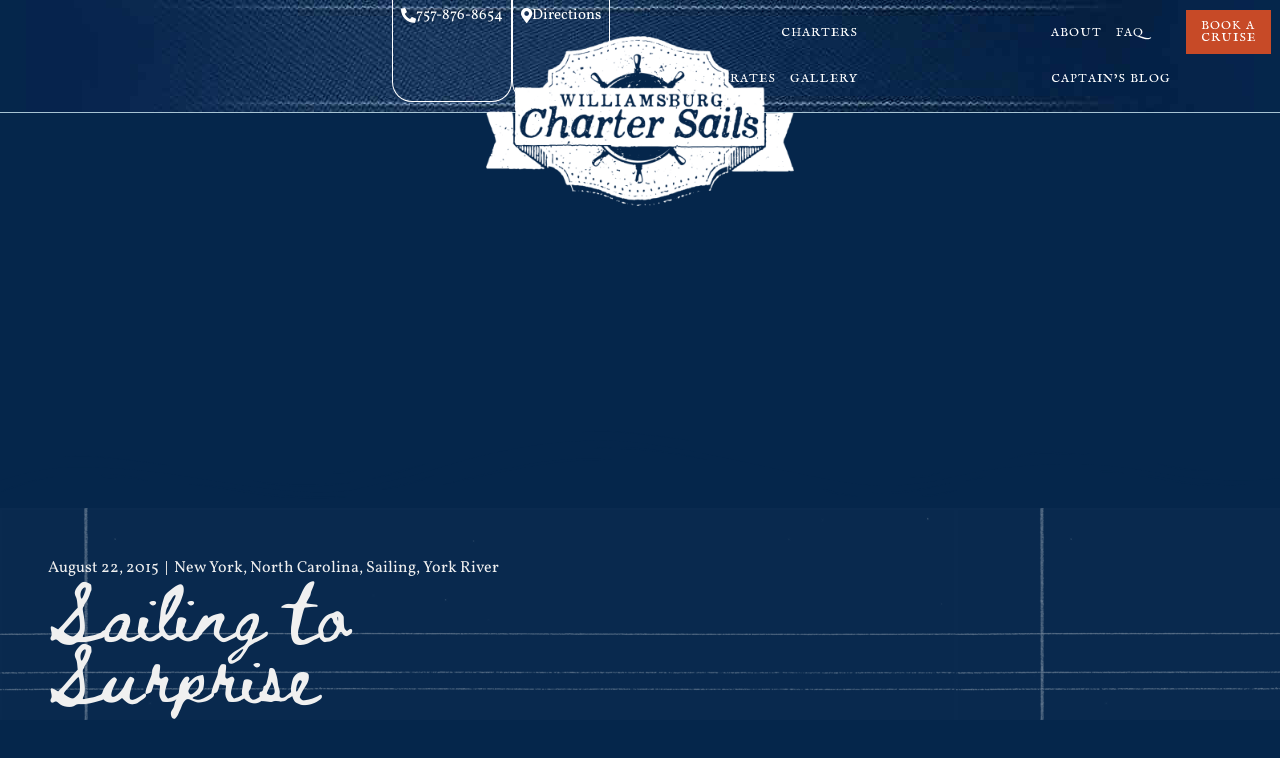

--- FILE ---
content_type: text/html; charset=UTF-8
request_url: https://williamsburgchartersails.com/captains-log/sailing-to-surprise
body_size: 18361
content:
<!doctype html>
<html lang="en-US">
<head>
	<meta charset="UTF-8">
	<meta name="viewport" content="width=device-width, initial-scale=1">
	<link rel="profile" href="https://gmpg.org/xfn/11">
	<meta name='robots' content='index, follow, max-image-preview:large, max-snippet:-1, max-video-preview:-1' />

	<!-- This site is optimized with the Yoast SEO plugin v26.8 - https://yoast.com/product/yoast-seo-wordpress/ -->
	<title>Sailing to Surprise - Williamsburg Charter Sails</title>
	<meta name="description" content="Sailing to surprise conveys a birthday present to Dad" />
	<link rel="canonical" href="https://williamsburgchartersails.com/captains-log/sailing-to-surprise" />
	<meta property="og:locale" content="en_US" />
	<meta property="og:type" content="article" />
	<meta property="og:title" content="Sailing to Surprise - Williamsburg Charter Sails" />
	<meta property="og:description" content="Sailing to surprise conveys a birthday present to Dad" />
	<meta property="og:url" content="https://williamsburgchartersails.com/captains-log/sailing-to-surprise" />
	<meta property="og:site_name" content="Williamsburg Charter Sails" />
	<meta property="article:publisher" content="https://www.facebook.com/profile.php?id=61554747761228" />
	<meta property="article:published_time" content="2015-08-22T10:31:05+00:00" />
	<meta property="article:modified_time" content="2015-11-23T11:59:55+00:00" />
	<meta name="author" content="Capt. Bill O&#039;Donovan" />
	<meta name="twitter:label1" content="Written by" />
	<meta name="twitter:data1" content="Capt. Bill O&#039;Donovan" />
	<meta name="twitter:label2" content="Est. reading time" />
	<meta name="twitter:data2" content="2 minutes" />
	<script type="application/ld+json" class="yoast-schema-graph">{"@context":"https://schema.org","@graph":[{"@type":"Article","@id":"https://williamsburgchartersails.com/captains-log/sailing-to-surprise#article","isPartOf":{"@id":"https://williamsburgchartersails.com/captains-log/sailing-to-surprise"},"author":{"name":"Capt. Bill O'Donovan","@id":"https://williamsburgchartersails.com/#/schema/person/59620eaabe6a6f51beeca2d2755de9ee"},"headline":"Sailing to Surprise","datePublished":"2015-08-22T10:31:05+00:00","dateModified":"2015-11-23T11:59:55+00:00","mainEntityOfPage":{"@id":"https://williamsburgchartersails.com/captains-log/sailing-to-surprise"},"wordCount":312,"publisher":{"@id":"https://williamsburgchartersails.com/#organization"},"articleSection":["New York","North Carolina","Sailing","York River"],"inLanguage":"en-US"},{"@type":"WebPage","@id":"https://williamsburgchartersails.com/captains-log/sailing-to-surprise","url":"https://williamsburgchartersails.com/captains-log/sailing-to-surprise","name":"Sailing to Surprise - Williamsburg Charter Sails","isPartOf":{"@id":"https://williamsburgchartersails.com/#website"},"datePublished":"2015-08-22T10:31:05+00:00","dateModified":"2015-11-23T11:59:55+00:00","description":"Sailing to surprise conveys a birthday present to Dad","breadcrumb":{"@id":"https://williamsburgchartersails.com/captains-log/sailing-to-surprise#breadcrumb"},"inLanguage":"en-US","potentialAction":[{"@type":"ReadAction","target":["https://williamsburgchartersails.com/captains-log/sailing-to-surprise"]}]},{"@type":"BreadcrumbList","@id":"https://williamsburgchartersails.com/captains-log/sailing-to-surprise#breadcrumb","itemListElement":[{"@type":"ListItem","position":1,"name":"Home","item":"https://williamsburgchartersails.com/"},{"@type":"ListItem","position":2,"name":"Captain&#8217;s Blog","item":"https://williamsburgchartersails.com/blog"},{"@type":"ListItem","position":3,"name":"Sailing to Surprise"}]},{"@type":"WebSite","@id":"https://williamsburgchartersails.com/#website","url":"https://williamsburgchartersails.com/","name":"Williamsburg Charter Sails","description":"York River Private Sailboat Charters","publisher":{"@id":"https://williamsburgchartersails.com/#organization"},"potentialAction":[{"@type":"SearchAction","target":{"@type":"EntryPoint","urlTemplate":"https://williamsburgchartersails.com/?s={search_term_string}"},"query-input":{"@type":"PropertyValueSpecification","valueRequired":true,"valueName":"search_term_string"}}],"inLanguage":"en-US"},{"@type":"Organization","@id":"https://williamsburgchartersails.com/#organization","name":"Williamsburg Charter Sails","url":"https://williamsburgchartersails.com/","logo":{"@type":"ImageObject","inLanguage":"en-US","@id":"https://williamsburgchartersails.com/#/schema/logo/image/","url":"https://williamsburgchartersails.com/wp-content/uploads/2018/10/Air-York.jpg","contentUrl":"https://williamsburgchartersails.com/wp-content/uploads/2018/10/Air-York.jpg","width":408,"height":215,"caption":"Williamsburg Charter Sails"},"image":{"@id":"https://williamsburgchartersails.com/#/schema/logo/image/"},"sameAs":["https://www.facebook.com/profile.php?id=61554747761228","https://www.tripadvisor.com/Attraction_Review-g58313-d4605506-Reviews-Williamsburg_Charter_Sails-Williamsburg_Virginia.html","https://www.pinterest.com/williamsails/williamsburgchartersails/","https://www.go-trippin.com/business/williamsburg-charter-sails"]},{"@type":"Person","@id":"https://williamsburgchartersails.com/#/schema/person/59620eaabe6a6f51beeca2d2755de9ee","name":"Capt. Bill O'Donovan","image":{"@type":"ImageObject","inLanguage":"en-US","@id":"https://williamsburgchartersails.com/#/schema/person/image/","url":"https://secure.gravatar.com/avatar/c23ddb4e55db5791681ebd9b2206d09bb11061c48d1d8ec13d000ebec88563a7?s=96&d=mm&r=g","contentUrl":"https://secure.gravatar.com/avatar/c23ddb4e55db5791681ebd9b2206d09bb11061c48d1d8ec13d000ebec88563a7?s=96&d=mm&r=g","caption":"Capt. Bill O'Donovan"},"description":"Retired newspaper publisher is now in his sixth season as a sailing charter captain. Visitors and locals enjoy the scenery and the sailing on the historic York River.","sameAs":["http://williamsburgchartersails.com"],"url":"https://williamsburgchartersails.com/captains-log/author/bodonovan"}]}</script>
	<!-- / Yoast SEO plugin. -->


<link rel='dns-prefetch' href='//www.googletagmanager.com' />
<link rel="alternate" type="application/rss+xml" title="Williamsburg Charter Sails &raquo; Feed" href="https://williamsburgchartersails.com/feed" />
<link rel="alternate" type="application/rss+xml" title="Williamsburg Charter Sails &raquo; Comments Feed" href="https://williamsburgchartersails.com/comments/feed" />
<link rel="alternate" type="application/rss+xml" title="Williamsburg Charter Sails &raquo; Sailing to Surprise Comments Feed" href="https://williamsburgchartersails.com/captains-log/sailing-to-surprise/feed" />
<link rel="alternate" title="oEmbed (JSON)" type="application/json+oembed" href="https://williamsburgchartersails.com/wp-json/oembed/1.0/embed?url=https%3A%2F%2Fwilliamsburgchartersails.com%2Fcaptains-log%2Fsailing-to-surprise" />
<link rel="alternate" title="oEmbed (XML)" type="text/xml+oembed" href="https://williamsburgchartersails.com/wp-json/oembed/1.0/embed?url=https%3A%2F%2Fwilliamsburgchartersails.com%2Fcaptains-log%2Fsailing-to-surprise&#038;format=xml" />
<style id='wp-img-auto-sizes-contain-inline-css'>
img:is([sizes=auto i],[sizes^="auto," i]){contain-intrinsic-size:3000px 1500px}
/*# sourceURL=wp-img-auto-sizes-contain-inline-css */
</style>
<style id='wp-emoji-styles-inline-css'>

	img.wp-smiley, img.emoji {
		display: inline !important;
		border: none !important;
		box-shadow: none !important;
		height: 1em !important;
		width: 1em !important;
		margin: 0 0.07em !important;
		vertical-align: -0.1em !important;
		background: none !important;
		padding: 0 !important;
	}
/*# sourceURL=wp-emoji-styles-inline-css */
</style>
<link rel='stylesheet' id='wp-block-library-css' href='https://williamsburgchartersails.com/wp-includes/css/dist/block-library/style.min.css?ver=05dc51a8f383995c6c5b3c19db33b36a' media='all' />
<style id='global-styles-inline-css'>
:root{--wp--preset--aspect-ratio--square: 1;--wp--preset--aspect-ratio--4-3: 4/3;--wp--preset--aspect-ratio--3-4: 3/4;--wp--preset--aspect-ratio--3-2: 3/2;--wp--preset--aspect-ratio--2-3: 2/3;--wp--preset--aspect-ratio--16-9: 16/9;--wp--preset--aspect-ratio--9-16: 9/16;--wp--preset--color--black: #000000;--wp--preset--color--cyan-bluish-gray: #abb8c3;--wp--preset--color--white: #ffffff;--wp--preset--color--pale-pink: #f78da7;--wp--preset--color--vivid-red: #cf2e2e;--wp--preset--color--luminous-vivid-orange: #ff6900;--wp--preset--color--luminous-vivid-amber: #fcb900;--wp--preset--color--light-green-cyan: #7bdcb5;--wp--preset--color--vivid-green-cyan: #00d084;--wp--preset--color--pale-cyan-blue: #8ed1fc;--wp--preset--color--vivid-cyan-blue: #0693e3;--wp--preset--color--vivid-purple: #9b51e0;--wp--preset--gradient--vivid-cyan-blue-to-vivid-purple: linear-gradient(135deg,rgb(6,147,227) 0%,rgb(155,81,224) 100%);--wp--preset--gradient--light-green-cyan-to-vivid-green-cyan: linear-gradient(135deg,rgb(122,220,180) 0%,rgb(0,208,130) 100%);--wp--preset--gradient--luminous-vivid-amber-to-luminous-vivid-orange: linear-gradient(135deg,rgb(252,185,0) 0%,rgb(255,105,0) 100%);--wp--preset--gradient--luminous-vivid-orange-to-vivid-red: linear-gradient(135deg,rgb(255,105,0) 0%,rgb(207,46,46) 100%);--wp--preset--gradient--very-light-gray-to-cyan-bluish-gray: linear-gradient(135deg,rgb(238,238,238) 0%,rgb(169,184,195) 100%);--wp--preset--gradient--cool-to-warm-spectrum: linear-gradient(135deg,rgb(74,234,220) 0%,rgb(151,120,209) 20%,rgb(207,42,186) 40%,rgb(238,44,130) 60%,rgb(251,105,98) 80%,rgb(254,248,76) 100%);--wp--preset--gradient--blush-light-purple: linear-gradient(135deg,rgb(255,206,236) 0%,rgb(152,150,240) 100%);--wp--preset--gradient--blush-bordeaux: linear-gradient(135deg,rgb(254,205,165) 0%,rgb(254,45,45) 50%,rgb(107,0,62) 100%);--wp--preset--gradient--luminous-dusk: linear-gradient(135deg,rgb(255,203,112) 0%,rgb(199,81,192) 50%,rgb(65,88,208) 100%);--wp--preset--gradient--pale-ocean: linear-gradient(135deg,rgb(255,245,203) 0%,rgb(182,227,212) 50%,rgb(51,167,181) 100%);--wp--preset--gradient--electric-grass: linear-gradient(135deg,rgb(202,248,128) 0%,rgb(113,206,126) 100%);--wp--preset--gradient--midnight: linear-gradient(135deg,rgb(2,3,129) 0%,rgb(40,116,252) 100%);--wp--preset--font-size--small: 13px;--wp--preset--font-size--medium: 20px;--wp--preset--font-size--large: 36px;--wp--preset--font-size--x-large: 42px;--wp--preset--spacing--20: 0.44rem;--wp--preset--spacing--30: 0.67rem;--wp--preset--spacing--40: 1rem;--wp--preset--spacing--50: 1.5rem;--wp--preset--spacing--60: 2.25rem;--wp--preset--spacing--70: 3.38rem;--wp--preset--spacing--80: 5.06rem;--wp--preset--shadow--natural: 6px 6px 9px rgba(0, 0, 0, 0.2);--wp--preset--shadow--deep: 12px 12px 50px rgba(0, 0, 0, 0.4);--wp--preset--shadow--sharp: 6px 6px 0px rgba(0, 0, 0, 0.2);--wp--preset--shadow--outlined: 6px 6px 0px -3px rgb(255, 255, 255), 6px 6px rgb(0, 0, 0);--wp--preset--shadow--crisp: 6px 6px 0px rgb(0, 0, 0);}:root { --wp--style--global--content-size: 800px;--wp--style--global--wide-size: 1200px; }:where(body) { margin: 0; }.wp-site-blocks > .alignleft { float: left; margin-right: 2em; }.wp-site-blocks > .alignright { float: right; margin-left: 2em; }.wp-site-blocks > .aligncenter { justify-content: center; margin-left: auto; margin-right: auto; }:where(.wp-site-blocks) > * { margin-block-start: 24px; margin-block-end: 0; }:where(.wp-site-blocks) > :first-child { margin-block-start: 0; }:where(.wp-site-blocks) > :last-child { margin-block-end: 0; }:root { --wp--style--block-gap: 24px; }:root :where(.is-layout-flow) > :first-child{margin-block-start: 0;}:root :where(.is-layout-flow) > :last-child{margin-block-end: 0;}:root :where(.is-layout-flow) > *{margin-block-start: 24px;margin-block-end: 0;}:root :where(.is-layout-constrained) > :first-child{margin-block-start: 0;}:root :where(.is-layout-constrained) > :last-child{margin-block-end: 0;}:root :where(.is-layout-constrained) > *{margin-block-start: 24px;margin-block-end: 0;}:root :where(.is-layout-flex){gap: 24px;}:root :where(.is-layout-grid){gap: 24px;}.is-layout-flow > .alignleft{float: left;margin-inline-start: 0;margin-inline-end: 2em;}.is-layout-flow > .alignright{float: right;margin-inline-start: 2em;margin-inline-end: 0;}.is-layout-flow > .aligncenter{margin-left: auto !important;margin-right: auto !important;}.is-layout-constrained > .alignleft{float: left;margin-inline-start: 0;margin-inline-end: 2em;}.is-layout-constrained > .alignright{float: right;margin-inline-start: 2em;margin-inline-end: 0;}.is-layout-constrained > .aligncenter{margin-left: auto !important;margin-right: auto !important;}.is-layout-constrained > :where(:not(.alignleft):not(.alignright):not(.alignfull)){max-width: var(--wp--style--global--content-size);margin-left: auto !important;margin-right: auto !important;}.is-layout-constrained > .alignwide{max-width: var(--wp--style--global--wide-size);}body .is-layout-flex{display: flex;}.is-layout-flex{flex-wrap: wrap;align-items: center;}.is-layout-flex > :is(*, div){margin: 0;}body .is-layout-grid{display: grid;}.is-layout-grid > :is(*, div){margin: 0;}body{padding-top: 0px;padding-right: 0px;padding-bottom: 0px;padding-left: 0px;}a:where(:not(.wp-element-button)){text-decoration: underline;}:root :where(.wp-element-button, .wp-block-button__link){background-color: #32373c;border-width: 0;color: #fff;font-family: inherit;font-size: inherit;font-style: inherit;font-weight: inherit;letter-spacing: inherit;line-height: inherit;padding-top: calc(0.667em + 2px);padding-right: calc(1.333em + 2px);padding-bottom: calc(0.667em + 2px);padding-left: calc(1.333em + 2px);text-decoration: none;text-transform: inherit;}.has-black-color{color: var(--wp--preset--color--black) !important;}.has-cyan-bluish-gray-color{color: var(--wp--preset--color--cyan-bluish-gray) !important;}.has-white-color{color: var(--wp--preset--color--white) !important;}.has-pale-pink-color{color: var(--wp--preset--color--pale-pink) !important;}.has-vivid-red-color{color: var(--wp--preset--color--vivid-red) !important;}.has-luminous-vivid-orange-color{color: var(--wp--preset--color--luminous-vivid-orange) !important;}.has-luminous-vivid-amber-color{color: var(--wp--preset--color--luminous-vivid-amber) !important;}.has-light-green-cyan-color{color: var(--wp--preset--color--light-green-cyan) !important;}.has-vivid-green-cyan-color{color: var(--wp--preset--color--vivid-green-cyan) !important;}.has-pale-cyan-blue-color{color: var(--wp--preset--color--pale-cyan-blue) !important;}.has-vivid-cyan-blue-color{color: var(--wp--preset--color--vivid-cyan-blue) !important;}.has-vivid-purple-color{color: var(--wp--preset--color--vivid-purple) !important;}.has-black-background-color{background-color: var(--wp--preset--color--black) !important;}.has-cyan-bluish-gray-background-color{background-color: var(--wp--preset--color--cyan-bluish-gray) !important;}.has-white-background-color{background-color: var(--wp--preset--color--white) !important;}.has-pale-pink-background-color{background-color: var(--wp--preset--color--pale-pink) !important;}.has-vivid-red-background-color{background-color: var(--wp--preset--color--vivid-red) !important;}.has-luminous-vivid-orange-background-color{background-color: var(--wp--preset--color--luminous-vivid-orange) !important;}.has-luminous-vivid-amber-background-color{background-color: var(--wp--preset--color--luminous-vivid-amber) !important;}.has-light-green-cyan-background-color{background-color: var(--wp--preset--color--light-green-cyan) !important;}.has-vivid-green-cyan-background-color{background-color: var(--wp--preset--color--vivid-green-cyan) !important;}.has-pale-cyan-blue-background-color{background-color: var(--wp--preset--color--pale-cyan-blue) !important;}.has-vivid-cyan-blue-background-color{background-color: var(--wp--preset--color--vivid-cyan-blue) !important;}.has-vivid-purple-background-color{background-color: var(--wp--preset--color--vivid-purple) !important;}.has-black-border-color{border-color: var(--wp--preset--color--black) !important;}.has-cyan-bluish-gray-border-color{border-color: var(--wp--preset--color--cyan-bluish-gray) !important;}.has-white-border-color{border-color: var(--wp--preset--color--white) !important;}.has-pale-pink-border-color{border-color: var(--wp--preset--color--pale-pink) !important;}.has-vivid-red-border-color{border-color: var(--wp--preset--color--vivid-red) !important;}.has-luminous-vivid-orange-border-color{border-color: var(--wp--preset--color--luminous-vivid-orange) !important;}.has-luminous-vivid-amber-border-color{border-color: var(--wp--preset--color--luminous-vivid-amber) !important;}.has-light-green-cyan-border-color{border-color: var(--wp--preset--color--light-green-cyan) !important;}.has-vivid-green-cyan-border-color{border-color: var(--wp--preset--color--vivid-green-cyan) !important;}.has-pale-cyan-blue-border-color{border-color: var(--wp--preset--color--pale-cyan-blue) !important;}.has-vivid-cyan-blue-border-color{border-color: var(--wp--preset--color--vivid-cyan-blue) !important;}.has-vivid-purple-border-color{border-color: var(--wp--preset--color--vivid-purple) !important;}.has-vivid-cyan-blue-to-vivid-purple-gradient-background{background: var(--wp--preset--gradient--vivid-cyan-blue-to-vivid-purple) !important;}.has-light-green-cyan-to-vivid-green-cyan-gradient-background{background: var(--wp--preset--gradient--light-green-cyan-to-vivid-green-cyan) !important;}.has-luminous-vivid-amber-to-luminous-vivid-orange-gradient-background{background: var(--wp--preset--gradient--luminous-vivid-amber-to-luminous-vivid-orange) !important;}.has-luminous-vivid-orange-to-vivid-red-gradient-background{background: var(--wp--preset--gradient--luminous-vivid-orange-to-vivid-red) !important;}.has-very-light-gray-to-cyan-bluish-gray-gradient-background{background: var(--wp--preset--gradient--very-light-gray-to-cyan-bluish-gray) !important;}.has-cool-to-warm-spectrum-gradient-background{background: var(--wp--preset--gradient--cool-to-warm-spectrum) !important;}.has-blush-light-purple-gradient-background{background: var(--wp--preset--gradient--blush-light-purple) !important;}.has-blush-bordeaux-gradient-background{background: var(--wp--preset--gradient--blush-bordeaux) !important;}.has-luminous-dusk-gradient-background{background: var(--wp--preset--gradient--luminous-dusk) !important;}.has-pale-ocean-gradient-background{background: var(--wp--preset--gradient--pale-ocean) !important;}.has-electric-grass-gradient-background{background: var(--wp--preset--gradient--electric-grass) !important;}.has-midnight-gradient-background{background: var(--wp--preset--gradient--midnight) !important;}.has-small-font-size{font-size: var(--wp--preset--font-size--small) !important;}.has-medium-font-size{font-size: var(--wp--preset--font-size--medium) !important;}.has-large-font-size{font-size: var(--wp--preset--font-size--large) !important;}.has-x-large-font-size{font-size: var(--wp--preset--font-size--x-large) !important;}
:root :where(.wp-block-pullquote){font-size: 1.5em;line-height: 1.6;}
/*# sourceURL=global-styles-inline-css */
</style>
<link rel='stylesheet' id='wptripadvisor_allcss-css' href='https://williamsburgchartersails.com/wp-content/plugins/wp-tripadvisor-review-slider/public/css/wptripadvisor_all.css?ver=14.1' media='all' />
<link rel='stylesheet' id='hello-elementor-css' href='https://williamsburgchartersails.com/wp-content/themes/hello-elementor/assets/css/reset.css?ver=3.4.5' media='all' />
<link rel='stylesheet' id='hello-elementor-theme-style-css' href='https://williamsburgchartersails.com/wp-content/themes/hello-elementor/assets/css/theme.css?ver=3.4.5' media='all' />
<link rel='stylesheet' id='hello-elementor-header-footer-css' href='https://williamsburgchartersails.com/wp-content/themes/hello-elementor/assets/css/header-footer.css?ver=3.4.5' media='all' />
<link rel='stylesheet' id='elementor-frontend-css' href='https://williamsburgchartersails.com/wp-content/uploads/elementor/css/custom-frontend.min.css?ver=1768945944' media='all' />
<link rel='stylesheet' id='widget-nav-menu-css' href='https://williamsburgchartersails.com/wp-content/uploads/elementor/css/custom-pro-widget-nav-menu.min.css?ver=1768945944' media='all' />
<link rel='stylesheet' id='widget-spacer-css' href='https://williamsburgchartersails.com/wp-content/plugins/elementor/assets/css/widget-spacer.min.css?ver=3.34.2' media='all' />
<link rel='stylesheet' id='widget-image-css' href='https://williamsburgchartersails.com/wp-content/plugins/elementor/assets/css/widget-image.min.css?ver=3.34.2' media='all' />
<link rel='stylesheet' id='e-motion-fx-css' href='https://williamsburgchartersails.com/wp-content/plugins/elementor-pro/assets/css/modules/motion-fx.min.css?ver=3.34.1' media='all' />
<link rel='stylesheet' id='widget-divider-css' href='https://williamsburgchartersails.com/wp-content/plugins/elementor/assets/css/widget-divider.min.css?ver=3.34.2' media='all' />
<link rel='stylesheet' id='widget-heading-css' href='https://williamsburgchartersails.com/wp-content/plugins/elementor/assets/css/widget-heading.min.css?ver=3.34.2' media='all' />
<link rel='stylesheet' id='widget-social-icons-css' href='https://williamsburgchartersails.com/wp-content/plugins/elementor/assets/css/widget-social-icons.min.css?ver=3.34.2' media='all' />
<link rel='stylesheet' id='e-apple-webkit-css' href='https://williamsburgchartersails.com/wp-content/uploads/elementor/css/custom-apple-webkit.min.css?ver=1768945944' media='all' />
<link rel='stylesheet' id='e-shapes-css' href='https://williamsburgchartersails.com/wp-content/plugins/elementor/assets/css/conditionals/shapes.min.css?ver=3.34.2' media='all' />
<link rel='stylesheet' id='widget-post-info-css' href='https://williamsburgchartersails.com/wp-content/plugins/elementor-pro/assets/css/widget-post-info.min.css?ver=3.34.1' media='all' />
<link rel='stylesheet' id='widget-icon-list-css' href='https://williamsburgchartersails.com/wp-content/uploads/elementor/css/custom-widget-icon-list.min.css?ver=1768945944' media='all' />
<link rel='stylesheet' id='elementor-icons-shared-0-css' href='https://williamsburgchartersails.com/wp-content/plugins/elementor/assets/lib/font-awesome/css/fontawesome.min.css?ver=5.15.3' media='all' />
<link rel='stylesheet' id='elementor-icons-fa-regular-css' href='https://williamsburgchartersails.com/wp-content/plugins/elementor/assets/lib/font-awesome/css/regular.min.css?ver=5.15.3' media='all' />
<link rel='stylesheet' id='elementor-icons-fa-solid-css' href='https://williamsburgchartersails.com/wp-content/plugins/elementor/assets/lib/font-awesome/css/solid.min.css?ver=5.15.3' media='all' />
<link rel='stylesheet' id='e-sticky-css' href='https://williamsburgchartersails.com/wp-content/plugins/elementor-pro/assets/css/modules/sticky.min.css?ver=3.34.1' media='all' />
<link rel='stylesheet' id='widget-share-buttons-css' href='https://williamsburgchartersails.com/wp-content/plugins/elementor-pro/assets/css/widget-share-buttons.min.css?ver=3.34.1' media='all' />
<link rel='stylesheet' id='elementor-icons-fa-brands-css' href='https://williamsburgchartersails.com/wp-content/plugins/elementor/assets/lib/font-awesome/css/brands.min.css?ver=5.15.3' media='all' />
<link rel='stylesheet' id='widget-post-navigation-css' href='https://williamsburgchartersails.com/wp-content/plugins/elementor-pro/assets/css/widget-post-navigation.min.css?ver=3.34.1' media='all' />
<link rel='stylesheet' id='widget-posts-css' href='https://williamsburgchartersails.com/wp-content/plugins/elementor-pro/assets/css/widget-posts.min.css?ver=3.34.1' media='all' />
<link rel='stylesheet' id='elementor-icons-css' href='https://williamsburgchartersails.com/wp-content/plugins/elementor/assets/lib/eicons/css/elementor-icons.min.css?ver=5.46.0' media='all' />
<link rel='stylesheet' id='elementor-post-10549-css' href='https://williamsburgchartersails.com/wp-content/uploads/elementor/css/post-10549.css?ver=1768945945' media='all' />
<link rel='stylesheet' id='font-awesome-5-all-css' href='https://williamsburgchartersails.com/wp-content/plugins/elementor/assets/lib/font-awesome/css/all.min.css?ver=3.34.2' media='all' />
<link rel='stylesheet' id='font-awesome-4-shim-css' href='https://williamsburgchartersails.com/wp-content/plugins/elementor/assets/lib/font-awesome/css/v4-shims.min.css?ver=3.34.2' media='all' />
<link rel='stylesheet' id='elementor-post-10551-css' href='https://williamsburgchartersails.com/wp-content/uploads/elementor/css/post-10551.css?ver=1768945945' media='all' />
<link rel='stylesheet' id='elementor-post-10568-css' href='https://williamsburgchartersails.com/wp-content/uploads/elementor/css/post-10568.css?ver=1768945945' media='all' />
<link rel='stylesheet' id='elementor-post-10577-css' href='https://williamsburgchartersails.com/wp-content/uploads/elementor/css/post-10577.css?ver=1768946422' media='all' />
<link rel='stylesheet' id='tablepress-default-css' href='https://williamsburgchartersails.com/wp-content/plugins/tablepress/css/build/default.css?ver=3.2.6' media='all' />
<link rel='stylesheet' id='elementor-gf-local-imfellenglish-css' href='https://williamsburgchartersails.com/wp-content/uploads/elementor/google-fonts/css/imfellenglish.css?ver=1742295067' media='all' />
<link rel='stylesheet' id='elementor-gf-local-imfellenglishsc-css' href='https://williamsburgchartersails.com/wp-content/uploads/elementor/google-fonts/css/imfellenglishsc.css?ver=1742295067' media='all' />
<link rel='stylesheet' id='elementor-gf-local-vollkorn-css' href='https://williamsburgchartersails.com/wp-content/uploads/elementor/google-fonts/css/vollkorn.css?ver=1742295074' media='all' />
<link rel='stylesheet' id='elementor-gf-local-bethellen-css' href='https://williamsburgchartersails.com/wp-content/uploads/elementor/google-fonts/css/bethellen.css?ver=1742295075' media='all' />
<script src="https://williamsburgchartersails.com/wp-includes/js/jquery/jquery.min.js?ver=3.7.1" id="jquery-core-js"></script>
<script src="https://williamsburgchartersails.com/wp-includes/js/jquery/jquery-migrate.min.js?ver=3.4.1" id="jquery-migrate-js"></script>
<script src="https://williamsburgchartersails.com/wp-content/plugins/wp-tripadvisor-review-slider/public/js/wprs-unslider-swipe.js?ver=14.1" id="wp-tripadvisor-review-slider_unslider-min-js"></script>
<script id="wp-tripadvisor-review-slider_plublic-js-extra">
var wprevpublicjs_script_vars = {"wpfb_nonce":"d7323ccc22","wpfb_ajaxurl":"https://williamsburgchartersails.com/wp-admin/admin-ajax.php","wprevpluginsurl":"https://williamsburgchartersails.com/wp-content/plugins/wp-tripadvisor-review-slider"};
//# sourceURL=wp-tripadvisor-review-slider_plublic-js-extra
</script>
<script src="https://williamsburgchartersails.com/wp-content/plugins/wp-tripadvisor-review-slider/public/js/wprev-public.js?ver=14.1" id="wp-tripadvisor-review-slider_plublic-js"></script>
<script src="https://williamsburgchartersails.com/wp-content/plugins/elementor/assets/lib/font-awesome/js/v4-shims.min.js?ver=3.34.2" id="font-awesome-4-shim-js"></script>
<link rel="https://api.w.org/" href="https://williamsburgchartersails.com/wp-json/" /><link rel="alternate" title="JSON" type="application/json" href="https://williamsburgchartersails.com/wp-json/wp/v2/posts/2472" /><link rel="EditURI" type="application/rsd+xml" title="RSD" href="https://williamsburgchartersails.com/xmlrpc.php?rsd" />
<link rel='shortlink' href='https://williamsburgchartersails.com/?p=2472' />
<meta name="generator" content="Site Kit by Google 1.170.0" /><meta name="generator" content="Elementor 3.34.2; features: additional_custom_breakpoints; settings: css_print_method-external, google_font-enabled, font_display-swap">
<script>(function(w,d,t,r,u){var f,n,i;w[u]=w[u]||[],f=function(){var o={ti:"17430248", enableAutoSpaTracking: true};o.q=w[u],w[u]=new UET(o),w[u].push("pageLoad")},n=d.createElement(t),n.src=r,n.async=1,n.onload=n.onreadystatechange=function(){var s=this.readyState;s&&s!=="loaded"&&s!=="complete"||(f(),n.onload=n.onreadystatechange=null)},i=d.getElementsByTagName(t)[0],i.parentNode.insertBefore(n,i)})(window,document,"script","//bat.bing.com/bat.js","uetq");</script>
<meta name="google-site-verification" content="EzEjp6bAGoukGPaTjBoxZ5GEu41ATjOI4vRH-JNXKTA" />
			<style>
				.e-con.e-parent:nth-of-type(n+4):not(.e-lazyloaded):not(.e-no-lazyload),
				.e-con.e-parent:nth-of-type(n+4):not(.e-lazyloaded):not(.e-no-lazyload) * {
					background-image: none !important;
				}
				@media screen and (max-height: 1024px) {
					.e-con.e-parent:nth-of-type(n+3):not(.e-lazyloaded):not(.e-no-lazyload),
					.e-con.e-parent:nth-of-type(n+3):not(.e-lazyloaded):not(.e-no-lazyload) * {
						background-image: none !important;
					}
				}
				@media screen and (max-height: 640px) {
					.e-con.e-parent:nth-of-type(n+2):not(.e-lazyloaded):not(.e-no-lazyload),
					.e-con.e-parent:nth-of-type(n+2):not(.e-lazyloaded):not(.e-no-lazyload) * {
						background-image: none !important;
					}
				}
			</style>
			
<!-- Google Tag Manager snippet added by Site Kit -->
<script>
			( function( w, d, s, l, i ) {
				w[l] = w[l] || [];
				w[l].push( {'gtm.start': new Date().getTime(), event: 'gtm.js'} );
				var f = d.getElementsByTagName( s )[0],
					j = d.createElement( s ), dl = l != 'dataLayer' ? '&l=' + l : '';
				j.async = true;
				j.src = 'https://www.googletagmanager.com/gtm.js?id=' + i + dl;
				f.parentNode.insertBefore( j, f );
			} )( window, document, 'script', 'dataLayer', 'GTM-W3PSXP9G' );
			
</script>

<!-- End Google Tag Manager snippet added by Site Kit -->
<link rel="icon" href="https://williamsburgchartersails.com/wp-content/uploads/2023/12/favicon-148x150.png" sizes="32x32" />
<link rel="icon" href="https://williamsburgchartersails.com/wp-content/uploads/2023/12/favicon.png" sizes="192x192" />
<link rel="apple-touch-icon" href="https://williamsburgchartersails.com/wp-content/uploads/2023/12/favicon.png" />
<meta name="msapplication-TileImage" content="https://williamsburgchartersails.com/wp-content/uploads/2023/12/favicon.png" />
</head>
<body class="wp-singular post-template-default single single-post postid-2472 single-format-standard wp-custom-logo wp-embed-responsive wp-theme-hello-elementor hello-elementor-default elementor-default elementor-kit-10549 elementor-page-10577">

		<!-- Google Tag Manager (noscript) snippet added by Site Kit -->
		<noscript>
			<iframe src="https://www.googletagmanager.com/ns.html?id=GTM-W3PSXP9G" height="0" width="0" style="display:none;visibility:hidden"></iframe>
		</noscript>
		<!-- End Google Tag Manager (noscript) snippet added by Site Kit -->
		
<a class="skip-link screen-reader-text" href="#content">Skip to content</a>

		<header data-elementor-type="header" data-elementor-id="10551" class="elementor elementor-10551 elementor-location-header" data-elementor-post-type="elementor_library">
			<div class="elementor-element elementor-element-a27c0b2 e-con-full e-flex e-con e-parent" data-id="a27c0b2" data-element_type="container" data-settings="{&quot;background_background&quot;:&quot;classic&quot;}">
		<div class="elementor-element elementor-element-f15637e e-con-full e-flex e-con e-child" data-id="f15637e" data-element_type="container">
				<div class="elementor-element elementor-element-066a1d9 elementor-widget elementor-widget-button" data-id="066a1d9" data-element_type="widget" data-widget_type="button.default">
				<div class="elementor-widget-container">
									<div class="elementor-button-wrapper">
					<a class="elementor-button elementor-button-link elementor-size-sm" href="https://www.google.com/maps/dir//York+River+Yacht+Haven+8109+Yacht+Haven+Rd+Gloucester+Point,+VA+23062/@37.2568573,-76.4806426,10z/data=!4m5!4m4!1m0!1m2!1m1!1s0x89b081b8bd80f213:0x1abe4d244aa90cb2" target="_blank">
						<span class="elementor-button-content-wrapper">
						<span class="elementor-button-icon">
				<i aria-hidden="true" class="fas fa-map-marker-alt"></i>			</span>
									<span class="elementor-button-text">Directions</span>
					</span>
					</a>
				</div>
								</div>
				</div>
				<div class="elementor-element elementor-element-981a290 elementor-widget elementor-widget-button" data-id="981a290" data-element_type="widget" data-widget_type="button.default">
				<div class="elementor-widget-container">
									<div class="elementor-button-wrapper">
					<a class="elementor-button elementor-button-link elementor-size-sm" href="tel:757-876-8654">
						<span class="elementor-button-content-wrapper">
						<span class="elementor-button-icon">
				<i aria-hidden="true" class="fas fa-phone-alt"></i>			</span>
									<span class="elementor-button-text">757-876-8654</span>
					</span>
					</a>
				</div>
								</div>
				</div>
				</div>
		<div class="elementor-element elementor-element-9772d40 e-con-full elementor-hidden-mobile e-flex e-con e-child" data-id="9772d40" data-element_type="container">
				<div class="elementor-element elementor-element-ecd2979 elementor-nav-menu__align-end elementor-nav-menu--dropdown-mobile elementor-hidden-tablet elementor-hidden-mobile elementor-nav-menu__text-align-aside elementor-nav-menu--toggle elementor-nav-menu--burger elementor-widget elementor-widget-nav-menu" data-id="ecd2979" data-element_type="widget" data-settings="{&quot;layout&quot;:&quot;horizontal&quot;,&quot;submenu_icon&quot;:{&quot;value&quot;:&quot;&lt;i class=\&quot;fas fa-caret-down\&quot; aria-hidden=\&quot;true\&quot;&gt;&lt;\/i&gt;&quot;,&quot;library&quot;:&quot;fa-solid&quot;},&quot;toggle&quot;:&quot;burger&quot;}" data-widget_type="nav-menu.default">
				<div class="elementor-widget-container">
								<nav aria-label="Menu" class="elementor-nav-menu--main elementor-nav-menu__container elementor-nav-menu--layout-horizontal e--pointer-text e--animation-sink">
				<ul id="menu-1-ecd2979" class="elementor-nav-menu"><li class="menu-item menu-item-type-post_type menu-item-object-page menu-item-10562"><a href="https://williamsburgchartersails.com/charters" class="elementor-item">Charters</a></li>
<li class="menu-item menu-item-type-post_type menu-item-object-page menu-item-10567"><a href="https://williamsburgchartersails.com/pricing-rates" class="elementor-item">Pricing &#038; Rates</a></li>
<li class="menu-item menu-item-type-post_type menu-item-object-page menu-item-10563"><a href="https://williamsburgchartersails.com/gallery" class="elementor-item">Gallery</a></li>
</ul>			</nav>
					<div class="elementor-menu-toggle" role="button" tabindex="0" aria-label="Menu Toggle" aria-expanded="false">
			<i aria-hidden="true" role="presentation" class="elementor-menu-toggle__icon--open eicon-menu-bar"></i><i aria-hidden="true" role="presentation" class="elementor-menu-toggle__icon--close eicon-close"></i>		</div>
					<nav class="elementor-nav-menu--dropdown elementor-nav-menu__container" aria-hidden="true">
				<ul id="menu-2-ecd2979" class="elementor-nav-menu"><li class="menu-item menu-item-type-post_type menu-item-object-page menu-item-10562"><a href="https://williamsburgchartersails.com/charters" class="elementor-item" tabindex="-1">Charters</a></li>
<li class="menu-item menu-item-type-post_type menu-item-object-page menu-item-10567"><a href="https://williamsburgchartersails.com/pricing-rates" class="elementor-item" tabindex="-1">Pricing &#038; Rates</a></li>
<li class="menu-item menu-item-type-post_type menu-item-object-page menu-item-10563"><a href="https://williamsburgchartersails.com/gallery" class="elementor-item" tabindex="-1">Gallery</a></li>
</ul>			</nav>
						</div>
				</div>
				</div>
		<div class="elementor-element elementor-element-f1af689 e-con-full elementor-hidden-mobile e-flex e-con e-child" data-id="f1af689" data-element_type="container">
				<div class="elementor-element elementor-element-0584163 elementor-widget elementor-widget-spacer" data-id="0584163" data-element_type="widget" data-widget_type="spacer.default">
				<div class="elementor-widget-container">
							<div class="elementor-spacer">
			<div class="elementor-spacer-inner"></div>
		</div>
						</div>
				</div>
				</div>
		<div class="elementor-element elementor-element-7665fae e-con-full e-flex e-con e-child" data-id="7665fae" data-element_type="container">
				<div class="elementor-element elementor-element-82145af elementor-nav-menu__align-start elementor-nav-menu--dropdown-mobile elementor-hidden-tablet elementor-hidden-mobile elementor-nav-menu__text-align-aside elementor-nav-menu--toggle elementor-nav-menu--burger elementor-widget elementor-widget-nav-menu" data-id="82145af" data-element_type="widget" data-settings="{&quot;layout&quot;:&quot;horizontal&quot;,&quot;submenu_icon&quot;:{&quot;value&quot;:&quot;&lt;i class=\&quot;fas fa-caret-down\&quot; aria-hidden=\&quot;true\&quot;&gt;&lt;\/i&gt;&quot;,&quot;library&quot;:&quot;fa-solid&quot;},&quot;toggle&quot;:&quot;burger&quot;}" data-widget_type="nav-menu.default">
				<div class="elementor-widget-container">
								<nav aria-label="Menu" class="elementor-nav-menu--main elementor-nav-menu__container elementor-nav-menu--layout-horizontal e--pointer-text e--animation-sink">
				<ul id="menu-1-82145af" class="elementor-nav-menu"><li class="menu-item menu-item-type-post_type menu-item-object-page menu-item-10593"><a href="https://williamsburgchartersails.com/about" class="elementor-item">About</a></li>
<li class="menu-item menu-item-type-post_type menu-item-object-page menu-item-10566"><a href="https://williamsburgchartersails.com/faq" class="elementor-item">FAQ</a></li>
<li class="menu-item menu-item-type-post_type menu-item-object-page current_page_parent menu-item-10564"><a href="https://williamsburgchartersails.com/blog" class="elementor-item">Captain’s Blog</a></li>
</ul>			</nav>
					<div class="elementor-menu-toggle" role="button" tabindex="0" aria-label="Menu Toggle" aria-expanded="false">
			<i aria-hidden="true" role="presentation" class="elementor-menu-toggle__icon--open eicon-menu-bar"></i><i aria-hidden="true" role="presentation" class="elementor-menu-toggle__icon--close eicon-close"></i>		</div>
					<nav class="elementor-nav-menu--dropdown elementor-nav-menu__container" aria-hidden="true">
				<ul id="menu-2-82145af" class="elementor-nav-menu"><li class="menu-item menu-item-type-post_type menu-item-object-page menu-item-10593"><a href="https://williamsburgchartersails.com/about" class="elementor-item" tabindex="-1">About</a></li>
<li class="menu-item menu-item-type-post_type menu-item-object-page menu-item-10566"><a href="https://williamsburgchartersails.com/faq" class="elementor-item" tabindex="-1">FAQ</a></li>
<li class="menu-item menu-item-type-post_type menu-item-object-page current_page_parent menu-item-10564"><a href="https://williamsburgchartersails.com/blog" class="elementor-item" tabindex="-1">Captain’s Blog</a></li>
</ul>			</nav>
						</div>
				</div>
				<div class="elementor-element elementor-element-791f589 elementor-mobile-align-center elementor-widget elementor-widget-button" data-id="791f589" data-element_type="widget" data-widget_type="button.default">
				<div class="elementor-widget-container">
									<div class="elementor-button-wrapper">
					<a class="elementor-button elementor-button-link elementor-size-sm" href="https://williamsburgchartersails.com/book-a-charter">
						<span class="elementor-button-content-wrapper">
									<span class="elementor-button-text">Book a Cruise</span>
					</span>
					</a>
				</div>
								</div>
				</div>
				<div class="elementor-element elementor-element-f61aa0a elementor-hidden-desktop elementor-nav-menu--stretch elementor-hidden-laptop elementor-nav-menu--dropdown-tablet elementor-nav-menu__text-align-aside elementor-nav-menu--toggle elementor-nav-menu--burger elementor-widget elementor-widget-nav-menu" data-id="f61aa0a" data-element_type="widget" data-settings="{&quot;full_width&quot;:&quot;stretch&quot;,&quot;layout&quot;:&quot;horizontal&quot;,&quot;submenu_icon&quot;:{&quot;value&quot;:&quot;&lt;i class=\&quot;fas fa-caret-down\&quot; aria-hidden=\&quot;true\&quot;&gt;&lt;\/i&gt;&quot;,&quot;library&quot;:&quot;fa-solid&quot;},&quot;toggle&quot;:&quot;burger&quot;}" data-widget_type="nav-menu.default">
				<div class="elementor-widget-container">
								<nav aria-label="Menu" class="elementor-nav-menu--main elementor-nav-menu__container elementor-nav-menu--layout-horizontal e--pointer-underline e--animation-fade">
				<ul id="menu-1-f61aa0a" class="elementor-nav-menu"><li class="menu-item menu-item-type-post_type menu-item-object-page menu-item-10606"><a href="https://williamsburgchartersails.com/charters" class="elementor-item">Charters</a></li>
<li class="menu-item menu-item-type-post_type menu-item-object-page menu-item-10608"><a href="https://williamsburgchartersails.com/pricing-rates" class="elementor-item">Pricing &#038; Rates</a></li>
<li class="menu-item menu-item-type-post_type menu-item-object-page menu-item-10607"><a href="https://williamsburgchartersails.com/gallery" class="elementor-item">Gallery</a></li>
<li class="menu-item menu-item-type-post_type menu-item-object-page menu-item-10609"><a href="https://williamsburgchartersails.com/faq" class="elementor-item">FAQ</a></li>
<li class="menu-item menu-item-type-post_type menu-item-object-page menu-item-10610"><a href="https://williamsburgchartersails.com/about" class="elementor-item">About</a></li>
<li class="menu-item menu-item-type-post_type menu-item-object-page current_page_parent menu-item-10605"><a href="https://williamsburgchartersails.com/blog" class="elementor-item">Captain’s Blog</a></li>
</ul>			</nav>
					<div class="elementor-menu-toggle" role="button" tabindex="0" aria-label="Menu Toggle" aria-expanded="false">
			<i aria-hidden="true" role="presentation" class="elementor-menu-toggle__icon--open eicon-menu-bar"></i><i aria-hidden="true" role="presentation" class="elementor-menu-toggle__icon--close eicon-close"></i>		</div>
					<nav class="elementor-nav-menu--dropdown elementor-nav-menu__container" aria-hidden="true">
				<ul id="menu-2-f61aa0a" class="elementor-nav-menu"><li class="menu-item menu-item-type-post_type menu-item-object-page menu-item-10606"><a href="https://williamsburgchartersails.com/charters" class="elementor-item" tabindex="-1">Charters</a></li>
<li class="menu-item menu-item-type-post_type menu-item-object-page menu-item-10608"><a href="https://williamsburgchartersails.com/pricing-rates" class="elementor-item" tabindex="-1">Pricing &#038; Rates</a></li>
<li class="menu-item menu-item-type-post_type menu-item-object-page menu-item-10607"><a href="https://williamsburgchartersails.com/gallery" class="elementor-item" tabindex="-1">Gallery</a></li>
<li class="menu-item menu-item-type-post_type menu-item-object-page menu-item-10609"><a href="https://williamsburgchartersails.com/faq" class="elementor-item" tabindex="-1">FAQ</a></li>
<li class="menu-item menu-item-type-post_type menu-item-object-page menu-item-10610"><a href="https://williamsburgchartersails.com/about" class="elementor-item" tabindex="-1">About</a></li>
<li class="menu-item menu-item-type-post_type menu-item-object-page current_page_parent menu-item-10605"><a href="https://williamsburgchartersails.com/blog" class="elementor-item" tabindex="-1">Captain’s Blog</a></li>
</ul>			</nav>
						</div>
				</div>
				</div>
				</div>
		<div class="elementor-element elementor-element-cbec246 e-con-full e-flex e-con e-parent" data-id="cbec246" data-element_type="container">
		<div class="elementor-element elementor-element-96da5f1 e-con-full elementor-hidden-mobile e-flex e-con e-child" data-id="96da5f1" data-element_type="container">
				</div>
		<div class="elementor-element elementor-element-e9d1cc3 e-con-full e-flex e-con e-child" data-id="e9d1cc3" data-element_type="container">
				<div class="elementor-element elementor-element-e4ff852 elementor-widget elementor-widget-image" data-id="e4ff852" data-element_type="widget" data-widget_type="image.default">
				<div class="elementor-widget-container">
																<a href="https://williamsburgchartersails.com/">
							<img fetchpriority="high" width="768" height="424" src="https://williamsburgchartersails.com/wp-content/uploads/2023/12/williamsburg-charter-sails-logo-reversed-768x424.png" class="attachment-medium_large size-medium_large wp-image-10559" alt="Williamsburg Charter Sails" srcset="https://williamsburgchartersails.com/wp-content/uploads/2023/12/williamsburg-charter-sails-logo-reversed-768x424.png 768w, https://williamsburgchartersails.com/wp-content/uploads/2023/12/williamsburg-charter-sails-logo-reversed-300x166.png 300w, https://williamsburgchartersails.com/wp-content/uploads/2023/12/williamsburg-charter-sails-logo-reversed.png 890w" sizes="(max-width: 768px) 100vw, 768px" />								</a>
															</div>
				</div>
				</div>
		<div class="elementor-element elementor-element-a7fd312 e-con-full elementor-hidden-mobile e-flex e-con e-child" data-id="a7fd312" data-element_type="container">
				</div>
				</div>
				</header>
				<div data-elementor-type="single-post" data-elementor-id="10577" class="elementor elementor-10577 elementor-location-single post-2472 post type-post status-publish format-standard hentry category-new-york category-north-carolina category-sailing category-york-river" data-elementor-post-type="elementor_library">
			<div class="elementor-element elementor-element-72c369d9 e-con-full e-flex e-con e-parent" data-id="72c369d9" data-element_type="container" data-settings="{&quot;background_background&quot;:&quot;classic&quot;,&quot;shape_divider_bottom&quot;:&quot;wave-brush&quot;}">
				<div class="elementor-shape elementor-shape-bottom" aria-hidden="true" data-negative="false">
			<svg xmlns="http://www.w3.org/2000/svg" viewBox="0 0 283.5 27.8" preserveAspectRatio="none">
	<path class="elementor-shape-fill" d="M283.5,9.7c0,0-7.3,4.3-14,4.6c-6.8,0.3-12.6,0-20.9-1.5c-11.3-2-33.1-10.1-44.7-5.7	s-12.1,4.6-18,7.4c-6.6,3.2-20,9.6-36.6,9.3C131.6,23.5,99.5,7.2,86.3,8c-1.4,0.1-6.6,0.8-10.5,2c-3.8,1.2-9.4,3.8-17,4.7	c-3.2,0.4-8.3,1.1-14.2,0.9c-1.5-0.1-6.3-0.4-12-1.6c-5.7-1.2-11-3.1-15.8-3.7C6.5,9.2,0,10.8,0,10.8V0h283.5V9.7z M260.8,11.3	c-0.7-1-2-0.4-4.3-0.4c-2.3,0-6.1-1.2-5.8-1.1c0.3,0.1,3.1,1.5,6,1.9C259.7,12.2,261.4,12.3,260.8,11.3z M242.4,8.6	c0,0-2.4-0.2-5.6-0.9c-3.2-0.8-10.3-2.8-15.1-3.5c-8.2-1.1-15.8,0-15.1,0.1c0.8,0.1,9.6-0.6,17.6,1.1c3.3,0.7,9.3,2.2,12.4,2.7	C239.9,8.7,242.4,8.6,242.4,8.6z M185.2,8.5c1.7-0.7-13.3,4.7-18.5,6.1c-2.1,0.6-6.2,1.6-10,2c-3.9,0.4-8.9,0.4-8.8,0.5	c0,0.2,5.8,0.8,11.2,0c5.4-0.8,5.2-1.1,7.6-1.6C170.5,14.7,183.5,9.2,185.2,8.5z M199.1,6.9c0.2,0-0.8-0.4-4.8,1.1	c-4,1.5-6.7,3.5-6.9,3.7c-0.2,0.1,3.5-1.8,6.6-3C197,7.5,199,6.9,199.1,6.9z M283,6c-0.1,0.1-1.9,1.1-4.8,2.5s-6.9,2.8-6.7,2.7	c0.2,0,3.5-0.6,7.4-2.5C282.8,6.8,283.1,5.9,283,6z M31.3,11.6c0.1-0.2-1.9-0.2-4.5-1.2s-5.4-1.6-7.8-2C15,7.6,7.3,8.5,7.7,8.6	C8,8.7,15.9,8.3,20.2,9.3c2.2,0.5,2.4,0.5,5.7,1.6S31.2,11.9,31.3,11.6z M73,9.2c0.4-0.1,3.5-1.6,8.4-2.6c4.9-1.1,8.9-0.5,8.9-0.8	c0-0.3-1-0.9-6.2-0.3S72.6,9.3,73,9.2z M71.6,6.7C71.8,6.8,75,5.4,77.3,5c2.3-0.3,1.9-0.5,1.9-0.6c0-0.1-1.1-0.2-2.7,0.2	C74.8,5.1,71.4,6.6,71.6,6.7z M93.6,4.4c0.1,0.2,3.5,0.8,5.6,1.8c2.1,1,1.8,0.6,1.9,0.5c0.1-0.1-0.8-0.8-2.4-1.3	C97.1,4.8,93.5,4.2,93.6,4.4z M65.4,11.1c-0.1,0.3,0.3,0.5,1.9-0.2s2.6-1.3,2.2-1.2s-0.9,0.4-2.5,0.8C65.3,10.9,65.5,10.8,65.4,11.1	z M34.5,12.4c-0.2,0,2.1,0.8,3.3,0.9c1.2,0.1,2,0.1,2-0.2c0-0.3-0.1-0.5-1.6-0.4C36.6,12.8,34.7,12.4,34.5,12.4z M152.2,21.1	c-0.1,0.1-2.4-0.3-7.5-0.3c-5,0-13.6-2.4-17.2-3.5c-3.6-1.1,10,3.9,16.5,4.1C150.5,21.6,152.3,21,152.2,21.1z"/>
	<path class="elementor-shape-fill" d="M269.6,18c-0.1-0.1-4.6,0.3-7.2,0c-7.3-0.7-17-3.2-16.6-2.9c0.4,0.3,13.7,3.1,17,3.3	C267.7,18.8,269.7,18,269.6,18z"/>
	<path class="elementor-shape-fill" d="M227.4,9.8c-0.2-0.1-4.5-1-9.5-1.2c-5-0.2-12.7,0.6-12.3,0.5c0.3-0.1,5.9-1.8,13.3-1.2	S227.6,9.9,227.4,9.8z"/>
	<path class="elementor-shape-fill" d="M204.5,13.4c-0.1-0.1,2-1,3.2-1.1c1.2-0.1,2,0,2,0.3c0,0.3-0.1,0.5-1.6,0.4	C206.4,12.9,204.6,13.5,204.5,13.4z"/>
	<path class="elementor-shape-fill" d="M201,10.6c0-0.1-4.4,1.2-6.3,2.2c-1.9,0.9-6.2,3.1-6.1,3.1c0.1,0.1,4.2-1.6,6.3-2.6	S201,10.7,201,10.6z"/>
	<path class="elementor-shape-fill" d="M154.5,26.7c-0.1-0.1-4.6,0.3-7.2,0c-7.3-0.7-17-3.2-16.6-2.9c0.4,0.3,13.7,3.1,17,3.3	C152.6,27.5,154.6,26.8,154.5,26.7z"/>
	<path class="elementor-shape-fill" d="M41.9,19.3c0,0,1.2-0.3,2.9-0.1c1.7,0.2,5.8,0.9,8.2,0.7c4.2-0.4,7.4-2.7,7-2.6	c-0.4,0-4.3,2.2-8.6,1.9c-1.8-0.1-5.1-0.5-6.7-0.4S41.9,19.3,41.9,19.3z"/>
	<path class="elementor-shape-fill" d="M75.5,12.6c0.2,0.1,2-0.8,4.3-1.1c2.3-0.2,2.1-0.3,2.1-0.5c0-0.1-1.8-0.4-3.4,0	C76.9,11.5,75.3,12.5,75.5,12.6z"/>
	<path class="elementor-shape-fill" d="M15.6,13.2c0-0.1,4.3,0,6.7,0.5c2.4,0.5,5,1.9,5,2c0,0.1-2.7-0.8-5.1-1.4	C19.9,13.7,15.7,13.3,15.6,13.2z"/>
</svg>		</div>
				</div>
		<div class="elementor-element elementor-element-7104fbd3 e-con-full e-flex e-con e-parent" data-id="7104fbd3" data-element_type="container" data-settings="{&quot;background_background&quot;:&quot;classic&quot;}">
		<div class="elementor-element elementor-element-45ac230b e-con-full e-flex e-con e-child" data-id="45ac230b" data-element_type="container" data-settings="{&quot;sticky&quot;:&quot;top&quot;,&quot;sticky_on&quot;:[&quot;desktop&quot;],&quot;sticky_offset&quot;:20,&quot;sticky_parent&quot;:&quot;yes&quot;,&quot;sticky_effects_offset&quot;:0,&quot;sticky_anchor_link_offset&quot;:0}">
				<div class="elementor-element elementor-element-490b73f0 elementor-widget elementor-widget-post-info" data-id="490b73f0" data-element_type="widget" data-widget_type="post-info.default">
				<div class="elementor-widget-container">
							<ul class="elementor-inline-items elementor-icon-list-items elementor-post-info">
								<li class="elementor-icon-list-item elementor-repeater-item-931a64d elementor-inline-item" itemprop="datePublished">
						<a href="https://williamsburgchartersails.com/captains-log/2015/08/22">
														<span class="elementor-icon-list-text elementor-post-info__item elementor-post-info__item--type-date">
										<time>August 22, 2015</time>					</span>
									</a>
				</li>
				<li class="elementor-icon-list-item elementor-repeater-item-063516b elementor-inline-item" itemprop="about">
													<span class="elementor-icon-list-text elementor-post-info__item elementor-post-info__item--type-terms">
										<span class="elementor-post-info__terms-list">
				<a href="https://williamsburgchartersails.com/captains-log/category/new-york" class="elementor-post-info__terms-list-item">New York</a>, <a href="https://williamsburgchartersails.com/captains-log/category/north-carolina" class="elementor-post-info__terms-list-item">North Carolina</a>, <a href="https://williamsburgchartersails.com/captains-log/category/sailing" class="elementor-post-info__terms-list-item">Sailing</a>, <a href="https://williamsburgchartersails.com/captains-log/category/york-river" class="elementor-post-info__terms-list-item">York River</a>				</span>
					</span>
								</li>
				</ul>
						</div>
				</div>
				<div class="elementor-element elementor-element-6a039f3c elementor-widget elementor-widget-theme-post-title elementor-page-title elementor-widget-heading" data-id="6a039f3c" data-element_type="widget" data-widget_type="theme-post-title.default">
				<div class="elementor-widget-container">
					<h1 class="elementor-heading-title elementor-size-default">Sailing to Surprise</h1>				</div>
				</div>
				<div class="elementor-element elementor-element-6dc8d6d9 elementor-widget elementor-widget-button" data-id="6dc8d6d9" data-element_type="widget" data-widget_type="button.default">
				<div class="elementor-widget-container">
									<div class="elementor-button-wrapper">
					<a class="elementor-button elementor-button-link elementor-size-sm" href="https://williamsburgchartersails.com/captains-log/tag/sailboats">
						<span class="elementor-button-content-wrapper">
						<span class="elementor-button-icon">
				<i aria-hidden="true" class="fas fa-long-arrow-alt-left"></i>			</span>
									<span class="elementor-button-text">Back to Captain's Blog</span>
					</span>
					</a>
				</div>
								</div>
				</div>
				</div>
		<div class="elementor-element elementor-element-62505e5d e-con-full e-flex e-con e-child" data-id="62505e5d" data-element_type="container">
				<div class="elementor-element elementor-element-4a573eaf elementor-widget elementor-widget-theme-post-content" data-id="4a573eaf" data-element_type="widget" data-widget_type="theme-post-content.default">
				<div class="elementor-widget-container">
					<p>Ashley Greer took her parents, who live in North Carolina, sailing for the first time as a surprise birthday present for her dad. He wondered if they might be going roller skating. Instead, they enjoyed a brisk cruise on the York River near Yorktown. Ashley is studying for her doctorate in applied behavior analysis at Columbia University in New York.</p>
<p>She specializes in autism. “Early intervention is the key to improve their verbal and social skills. We can help toddlers and preschoolers to focus better and adapt their behavior. I help teach at a school in New Jersey founded by my professors, and we can get these kids mainstreamed by the time the get to kindergarten—without an IEP. Early intervention is really, really important.”</p>
<p>She also got her master’s at Columbia. “At commencement we had students from 150 countries. You can walk around campus and hear students talk in their native language. They’re from France, China, Japan, Korea, Vietnam and many others, mostly Asian countries.”</p>
<p>Her foreign language is a beautiful Southern drawl. “Some people have a hard time understanding me. I had a student in New Jersey who picked up the term y’all and other sayings. Her mother couldn’t figure out where she got that until she met me at a parent-student conference. ‘You’re the one!’ she pointed at me accusingly. ‘Yes, and I’m the one who taught your autistic child to read.’”</p>
<p>I asked Ashley about Donald Trump’s behavior. “There are only four behaviors in psychology. Seeking, Escape, Natural Reinforcement, and Attention. Seeking has to do with acquiring items. Escape is the natural result of fear. Natural Reinforcement has to do with eating and drinking to stay alive in the natural course of things. Attention is the focus on oneself. I would say he has too much of that behavior.”</p>
				</div>
				</div>
				</div>
				</div>
		<div class="elementor-element elementor-element-785d38d1 e-con-full e-flex e-con e-parent" data-id="785d38d1" data-element_type="container">
				<div class="elementor-element elementor-element-7a290a1 elementor-share-buttons--view-icon elementor-share-buttons--skin-framed elementor-share-buttons--shape-circle elementor-share-buttons--color-custom elementor-grid-0 elementor-widget elementor-widget-share-buttons" data-id="7a290a1" data-element_type="widget" data-widget_type="share-buttons.default">
				<div class="elementor-widget-container">
							<div class="elementor-grid" role="list">
								<div class="elementor-grid-item" role="listitem">
						<div class="elementor-share-btn elementor-share-btn_facebook" role="button" tabindex="0" aria-label="Share on facebook">
															<span class="elementor-share-btn__icon">
								<i class="fab fa-facebook" aria-hidden="true"></i>							</span>
																				</div>
					</div>
									<div class="elementor-grid-item" role="listitem">
						<div class="elementor-share-btn elementor-share-btn_linkedin" role="button" tabindex="0" aria-label="Share on linkedin">
															<span class="elementor-share-btn__icon">
								<i class="fab fa-linkedin" aria-hidden="true"></i>							</span>
																				</div>
					</div>
									<div class="elementor-grid-item" role="listitem">
						<div class="elementor-share-btn elementor-share-btn_twitter" role="button" tabindex="0" aria-label="Share on twitter">
															<span class="elementor-share-btn__icon">
								<i class="fab fa-twitter" aria-hidden="true"></i>							</span>
																				</div>
					</div>
						</div>
						</div>
				</div>
				<div class="elementor-element elementor-element-2e4c490f elementor-post-navigation-borders-yes elementor-widget elementor-widget-post-navigation" data-id="2e4c490f" data-element_type="widget" data-widget_type="post-navigation.default">
				<div class="elementor-widget-container">
							<div class="elementor-post-navigation" role="navigation" aria-label="Post Navigation">
			<div class="elementor-post-navigation__prev elementor-post-navigation__link">
				<a href="https://williamsburgchartersails.com/captains-log/sailing-to-missouri" rel="prev"><span class="post-navigation__arrow-wrapper post-navigation__arrow-prev"><i aria-hidden="true" class="fas fa-chevron-left"></i><span class="elementor-screen-only">Prev</span></span><span class="elementor-post-navigation__link__prev"><span class="post-navigation__prev--label">Previous</span></span></a>			</div>
							<div class="elementor-post-navigation__separator-wrapper">
					<div class="elementor-post-navigation__separator"></div>
				</div>
						<div class="elementor-post-navigation__next elementor-post-navigation__link">
				<a href="https://williamsburgchartersails.com/captains-log/memories-on-the-water" rel="next"><span class="elementor-post-navigation__link__next"><span class="post-navigation__next--label">Next</span></span><span class="post-navigation__arrow-wrapper post-navigation__arrow-next"><i aria-hidden="true" class="fas fa-chevron-right"></i><span class="elementor-screen-only">Next</span></span></a>			</div>
		</div>
						</div>
				</div>
				</div>
		<div class="elementor-element elementor-element-4958ecf1 e-con-full e-flex e-con e-parent" data-id="4958ecf1" data-element_type="container">
				<div class="elementor-element elementor-element-783196ae elementor-widget elementor-widget-heading" data-id="783196ae" data-element_type="widget" data-widget_type="heading.default">
				<div class="elementor-widget-container">
					<h2 class="elementor-heading-title elementor-size-default">More from the Captain...</h2>				</div>
				</div>
				<div class="elementor-element elementor-element-69927572 elementor-grid-tablet-1 elementor-grid-3 elementor-grid-mobile-1 elementor-posts--thumbnail-top elementor-widget elementor-widget-posts" data-id="69927572" data-element_type="widget" data-settings="{&quot;classic_columns_tablet&quot;:&quot;1&quot;,&quot;classic_row_gap_mobile&quot;:{&quot;unit&quot;:&quot;px&quot;,&quot;size&quot;:52,&quot;sizes&quot;:[]},&quot;classic_columns&quot;:&quot;3&quot;,&quot;classic_columns_mobile&quot;:&quot;1&quot;,&quot;classic_row_gap&quot;:{&quot;unit&quot;:&quot;px&quot;,&quot;size&quot;:35,&quot;sizes&quot;:[]},&quot;classic_row_gap_laptop&quot;:{&quot;unit&quot;:&quot;px&quot;,&quot;size&quot;:&quot;&quot;,&quot;sizes&quot;:[]},&quot;classic_row_gap_tablet&quot;:{&quot;unit&quot;:&quot;px&quot;,&quot;size&quot;:&quot;&quot;,&quot;sizes&quot;:[]}}" data-widget_type="posts.classic">
				<div class="elementor-widget-container">
							<div class="elementor-posts-container elementor-posts elementor-posts--skin-classic elementor-grid" role="list">
				<article class="elementor-post elementor-grid-item post-11600 post type-post status-publish format-standard has-post-thumbnail hentry category-uncategorized tag-anniversary tag-river tag-sailing tag-york" role="listitem">
				<a class="elementor-post__thumbnail__link" href="https://williamsburgchartersails.com/captains-log/last-sail-2" tabindex="-1" >
			<div class="elementor-post__thumbnail"><img width="640" height="480" src="https://williamsburgchartersails.com/wp-content/uploads/2024/07/IMG_5100.jpg" class="attachment-medium_large size-medium_large wp-image-10881" alt="Last Sail" /></div>
		</a>
				<div class="elementor-post__text">
				<h3 class="elementor-post__title">
			<a href="https://williamsburgchartersails.com/captains-log/last-sail-2" >
				Last Sail			</a>
		</h3>
				<div class="elementor-post__meta-data">
					<span class="elementor-post-date">
			December 2, 2025		</span>
				</div>
				<div class="elementor-post__excerpt">
			<p>It was a cold and dreary afternoon in late November when I took Stephen Warrick out for the fourth time, with his pal Lisa Fronkenberger. They took ASA 101 together with two other people whom they will join for a combined 103/104 that will take them three days and two</p>
		</div>
		
		<a class="elementor-post__read-more" href="https://williamsburgchartersails.com/captains-log/last-sail-2" aria-label="Read more about Last Sail" tabindex="-1" >
			Full Story &gt;		</a>

				</div>
				</article>
				<article class="elementor-post elementor-grid-item post-11589 post type-post status-publish format-standard has-post-thumbnail hentry category-uncategorized tag-coast-guard tag-coleman-bridge tag-discipline tag-education tag-history tag-navy tag-river tag-sailing tag-york tag-yorktown" role="listitem">
				<a class="elementor-post__thumbnail__link" href="https://williamsburgchartersails.com/captains-log/stuck-again" tabindex="-1" >
			<div class="elementor-post__thumbnail"><img width="768" height="413" src="https://williamsburgchartersails.com/wp-content/uploads/2025/05/DSCF2906-768x413.jpg" class="attachment-medium_large size-medium_large wp-image-11317" alt="Stuck Again" /></div>
		</a>
				<div class="elementor-post__text">
				<h3 class="elementor-post__title">
			<a href="https://williamsburgchartersails.com/captains-log/stuck-again" >
				Stuck Again			</a>
		</h3>
				<div class="elementor-post__meta-data">
					<span class="elementor-post-date">
			November 8, 2025		</span>
				</div>
				<div class="elementor-post__excerpt">
			<p>It took more than an hour for the USS Jason Dunham to transit the Coleman Bridge because it was stuck closed. Afterward, it got stuck at the end while closing. Traffic was backed up for miles in both directions. According to ChatGPT: Yes, the Coleman Bridge is experiencing extended delays</p>
		</div>
		
		<a class="elementor-post__read-more" href="https://williamsburgchartersails.com/captains-log/stuck-again" aria-label="Read more about Stuck Again" tabindex="-1" >
			Full Story &gt;		</a>

				</div>
				</article>
				<article class="elementor-post elementor-grid-item post-11573 post type-post status-publish format-standard has-post-thumbnail hentry category-uncategorized tag-history tag-mast tag-york tag-yorktown" role="listitem">
				<a class="elementor-post__thumbnail__link" href="https://williamsburgchartersails.com/captains-log/rogue-pots" tabindex="-1" >
			<div class="elementor-post__thumbnail"><img loading="lazy" width="768" height="276" src="https://williamsburgchartersails.com/wp-content/uploads/2025/10/DSCF4260-768x276.jpg" class="attachment-medium_large size-medium_large wp-image-11574" alt="Rogue Pots" /></div>
		</a>
				<div class="elementor-post__text">
				<h3 class="elementor-post__title">
			<a href="https://williamsburgchartersails.com/captains-log/rogue-pots" >
				Rogue Pots			</a>
		</h3>
				<div class="elementor-post__meta-data">
					<span class="elementor-post-date">
			October 26, 2025		</span>
				</div>
				<div class="elementor-post__excerpt">
			<p>According to Chat GPT, illegal or abandoned crab pots—known as “ghost pots”—are a growing concern in the York River, with thousands being removed due to their environmental impact. The ones pictured here are not abandoned, just illegal. They form the end of a long string of pots recently dropped along</p>
		</div>
		
		<a class="elementor-post__read-more" href="https://williamsburgchartersails.com/captains-log/rogue-pots" aria-label="Read more about Rogue Pots" tabindex="-1" >
			Full Story &gt;		</a>

				</div>
				</article>
				</div>
		
						</div>
				</div>
				</div>
				</div>
				<footer data-elementor-type="footer" data-elementor-id="10568" class="elementor elementor-10568 elementor-location-footer" data-elementor-post-type="elementor_library">
			<div class="elementor-element elementor-element-57be7b2 e-flex e-con-boxed e-con e-parent" data-id="57be7b2" data-element_type="container" data-settings="{&quot;background_background&quot;:&quot;classic&quot;}">
					<div class="e-con-inner">
		<div class="elementor-element elementor-element-751407c e-con-full e-flex e-con e-child" data-id="751407c" data-element_type="container">
				<div class="elementor-element elementor-element-611ece5 elementor-widget elementor-widget-image" data-id="611ece5" data-element_type="widget" data-settings="{&quot;motion_fx_motion_fx_scrolling&quot;:&quot;yes&quot;,&quot;motion_fx_rotateZ_effect&quot;:&quot;yes&quot;,&quot;motion_fx_rotateZ_affectedRange&quot;:{&quot;unit&quot;:&quot;%&quot;,&quot;size&quot;:&quot;&quot;,&quot;sizes&quot;:{&quot;start&quot;:0,&quot;end&quot;:31}},&quot;motion_fx_rotateZ_direction&quot;:&quot;negative&quot;,&quot;motion_fx_rotateZ_speed&quot;:{&quot;unit&quot;:&quot;px&quot;,&quot;size&quot;:0.5,&quot;sizes&quot;:[]},&quot;motion_fx_devices&quot;:[&quot;desktop&quot;,&quot;laptop&quot;,&quot;tablet&quot;,&quot;mobile&quot;]}" data-widget_type="image.default">
				<div class="elementor-widget-container">
															<img loading="lazy" width="525" height="520" src="https://williamsburgchartersails.com/wp-content/uploads/2023/12/lets-go-sail.png" class="attachment-medium_large size-medium_large wp-image-10575" alt="Let&#039;s Go Sail - Contact us Now" srcset="https://williamsburgchartersails.com/wp-content/uploads/2023/12/lets-go-sail.png 525w, https://williamsburgchartersails.com/wp-content/uploads/2023/12/lets-go-sail-300x297.png 300w, https://williamsburgchartersails.com/wp-content/uploads/2023/12/lets-go-sail-150x150.png 150w" sizes="(max-width: 525px) 100vw, 525px" />															</div>
				</div>
				<div class="elementor-element elementor-element-976ac48 elementor-widget elementor-widget-text-editor" data-id="976ac48" data-element_type="widget" data-widget_type="text-editor.default">
				<div class="elementor-widget-container">
									<h4>Book a Trip</h4>
Call <a href="tel:757-876-8654" onclick="gtag('event', 'conversion', {'send_to': 'AW-983770583/ConcCIzJk5MBENfLjNUD'});"><b>757-876-8654</b></a> or fill out the reservation form to reserve your date.								</div>
				</div>
				<div class="elementor-element elementor-element-56f1814 elementor-mobile-align-center elementor-widget elementor-widget-button" data-id="56f1814" data-element_type="widget" data-widget_type="button.default">
				<div class="elementor-widget-container">
									<div class="elementor-button-wrapper">
					<a class="elementor-button elementor-button-link elementor-size-sm" href="https://williamsburgchartersails.com/book-a-charter">
						<span class="elementor-button-content-wrapper">
						<span class="elementor-button-icon">
				<i aria-hidden="true" class="fas fa-chevron-right"></i>			</span>
									<span class="elementor-button-text">Reserve Date</span>
					</span>
					</a>
				</div>
								</div>
				</div>
				</div>
		<div class="elementor-element elementor-element-5b49cb3 e-con-full e-flex e-con e-child" data-id="5b49cb3" data-element_type="container">
				<div class="elementor-element elementor-element-0a77091 elementor-widget-divider--separator-type-pattern elementor-widget-divider--view-line elementor-widget elementor-widget-divider" data-id="0a77091" data-element_type="widget" data-widget_type="divider.default">
				<div class="elementor-widget-container">
							<div class="elementor-divider" style="--divider-pattern-url: url(&quot;data:image/svg+xml,%3Csvg xmlns=&#039;http://www.w3.org/2000/svg&#039; preserveAspectRatio=&#039;none&#039; overflow=&#039;visible&#039; height=&#039;100%&#039; viewBox=&#039;0 0 20 16&#039; fill=&#039;none&#039; stroke=&#039;black&#039; stroke-width=&#039;1&#039; stroke-linecap=&#039;square&#039; stroke-miterlimit=&#039;10&#039;%3E%3Cg transform=&#039;translate(-12.000000, 0)&#039;%3E%3Cpath d=&#039;M28,0L10,18&#039;/%3E%3Cpath d=&#039;M18,0L0,18&#039;/%3E%3Cpath d=&#039;M48,0L30,18&#039;/%3E%3Cpath d=&#039;M38,0L20,18&#039;/%3E%3C/g%3E%3C/svg%3E&quot;);">
			<span class="elementor-divider-separator">
						</span>
		</div>
						</div>
				</div>
				</div>
		<div class="elementor-element elementor-element-a56af6a e-con-full e-flex e-con e-child" data-id="a56af6a" data-element_type="container">
				<div class="elementor-element elementor-element-0f1b381 elementor-widget elementor-widget-image" data-id="0f1b381" data-element_type="widget" data-widget_type="image.default">
				<div class="elementor-widget-container">
																<a href="https://www.sailtime.com/virginia-beach/" target="_blank">
							<img loading="lazy" width="503" height="100" src="https://williamsburgchartersails.com/wp-content/uploads/2023/12/sailtime.png" class="attachment-medium_large size-medium_large wp-image-10573" alt="Sailtime" srcset="https://williamsburgchartersails.com/wp-content/uploads/2023/12/sailtime.png 503w, https://williamsburgchartersails.com/wp-content/uploads/2023/12/sailtime-300x60.png 300w" sizes="(max-width: 503px) 100vw, 503px" />								</a>
															</div>
				</div>
				<div class="elementor-element elementor-element-031d4e2 elementor-widget elementor-widget-image" data-id="031d4e2" data-element_type="widget" data-widget_type="image.default">
				<div class="elementor-widget-container">
																<a href="https://www.chesapeakemarineinst.com/" target="_blank">
							<img loading="lazy" width="226" height="167" src="https://williamsburgchartersails.com/wp-content/uploads/2023/12/CMTI_Logo.png" class="attachment-medium_large size-medium_large wp-image-10572" alt="CMTI - Chesapeake marine Training Institute" />								</a>
															</div>
				</div>
				<div class="elementor-element elementor-element-8873eec elementor-widget elementor-widget-image" data-id="8873eec" data-element_type="widget" data-widget_type="image.default">
				<div class="elementor-widget-container">
																<a href="http://www.capca.net/" target="_blank">
							<img loading="lazy" width="247" height="126" src="https://williamsburgchartersails.com/wp-content/uploads/2023/12/CAPCA_Logo.png" class="attachment-medium_large size-medium_large wp-image-10571" alt="CAPC - Chesapeake Area Professional Captains Association" />								</a>
															</div>
				</div>
				</div>
		<div class="elementor-element elementor-element-6a0fa15 e-con-full e-flex e-con e-child" data-id="6a0fa15" data-element_type="container">
				<div class="elementor-element elementor-element-1be5f7f elementor-widget elementor-widget-heading" data-id="1be5f7f" data-element_type="widget" data-widget_type="heading.default">
				<div class="elementor-widget-container">
					<h4 class="elementor-heading-title elementor-size-default">Stay Connected</h4>				</div>
				</div>
				<div class="elementor-element elementor-element-f21000d elementor-shape-circle e-grid-align-left elementor-grid-0 elementor-widget elementor-widget-social-icons" data-id="f21000d" data-element_type="widget" data-widget_type="social-icons.default">
				<div class="elementor-widget-container">
							<div class="elementor-social-icons-wrapper elementor-grid" role="list">
							<span class="elementor-grid-item" role="listitem">
					<a class="elementor-icon elementor-social-icon elementor-social-icon-facebook elementor-repeater-item-f8e8179" href="https://www.facebook.com/profile.php?id=61554747761228" target="_blank">
						<span class="elementor-screen-only">Facebook</span>
						<i aria-hidden="true" class="fab fa-facebook"></i>					</a>
				</span>
							<span class="elementor-grid-item" role="listitem">
					<a class="elementor-icon elementor-social-icon elementor-social-icon-tripadvisor elementor-repeater-item-55a9d25" href="https://www.tripadvisor.com/Attraction_Review-g58313-d4605506-Reviews-Williamsburg_Charter_Sails-Williamsburg_Virginia.html" target="_blank">
						<span class="elementor-screen-only">Tripadvisor</span>
						<i aria-hidden="true" class="fab fa-tripadvisor"></i>					</a>
				</span>
							<span class="elementor-grid-item" role="listitem">
					<a class="elementor-icon elementor-social-icon elementor-social-icon-pinterest elementor-repeater-item-a2663e1" href="https://www.pinterest.com/williamsails/williamsburgchartersails/" target="_blank">
						<span class="elementor-screen-only">Pinterest</span>
						<i aria-hidden="true" class="fab fa-pinterest"></i>					</a>
				</span>
					</div>
						</div>
				</div>
				</div>
		<div class="elementor-element elementor-element-2d52767 e-flex e-con-boxed e-con e-child" data-id="2d52767" data-element_type="container">
					<div class="e-con-inner">
		<div class="elementor-element elementor-element-d9ee675 e-con-full e-flex e-con e-child" data-id="d9ee675" data-element_type="container">
				<div class="elementor-element elementor-element-4b140e4 elementor-widget elementor-widget-text-editor" data-id="4b140e4" data-element_type="widget" data-widget_type="text-editor.default">
				<div class="elementor-widget-container">
									© 2026								</div>
				</div>
				<div class="elementor-element elementor-element-57f13a8 elementor-widget elementor-widget-text-editor" data-id="57f13a8" data-element_type="widget" data-widget_type="text-editor.default">
				<div class="elementor-widget-container">
									<p>Williamsburg Charter Sails | <a href="https://williamsburgchartersails.com/privacy-policy">Privacy Policy</a> | <a href="https://williamsburgchartersails.com/cookie-policy">Cookie Policy</a> | <a class="termly-display-preferences" href="#">Consent Preferences</a></p>								</div>
				</div>
				</div>
		<div class="elementor-element elementor-element-d3f3ce5 e-con-full e-flex e-con e-child" data-id="d3f3ce5" data-element_type="container">
				<div class="elementor-element elementor-element-dab9da0 elementor-widget elementor-widget-image" data-id="dab9da0" data-element_type="widget" data-widget_type="image.default">
				<div class="elementor-widget-container">
																<a href="https://alwaysbecreating.com" target="_blank">
							<img loading="lazy" width="144" height="139" src="https://williamsburgchartersails.com/wp-content/uploads/2023/12/ABC_WithWebsite_Reversed.png" class="attachment-large size-large wp-image-10632" alt="Always Be Creating – Website Development in Virginia Beach, VA" />								</a>
															</div>
				</div>
				<div class="elementor-element elementor-element-5cc2910 elementor-widget elementor-widget-text-editor" data-id="5cc2910" data-element_type="widget" data-widget_type="text-editor.default">
				<div class="elementor-widget-container">
									<p>Site by: <a href="https://alwaysbecreating.com" target="_blank" rel="noopener">Always Be Creating</a></p>								</div>
				</div>
				</div>
					</div>
				</div>
					</div>
				</div>
				</footer>
		
<script type="speculationrules">
{"prefetch":[{"source":"document","where":{"and":[{"href_matches":"/*"},{"not":{"href_matches":["/wp-*.php","/wp-admin/*","/wp-content/uploads/*","/wp-content/*","/wp-content/plugins/*","/wp-content/themes/hello-elementor/*","/*\\?(.+)"]}},{"not":{"selector_matches":"a[rel~=\"nofollow\"]"}},{"not":{"selector_matches":".no-prefetch, .no-prefetch a"}}]},"eagerness":"conservative"}]}
</script>
			<script>
				const lazyloadRunObserver = () => {
					const lazyloadBackgrounds = document.querySelectorAll( `.e-con.e-parent:not(.e-lazyloaded)` );
					const lazyloadBackgroundObserver = new IntersectionObserver( ( entries ) => {
						entries.forEach( ( entry ) => {
							if ( entry.isIntersecting ) {
								let lazyloadBackground = entry.target;
								if( lazyloadBackground ) {
									lazyloadBackground.classList.add( 'e-lazyloaded' );
								}
								lazyloadBackgroundObserver.unobserve( entry.target );
							}
						});
					}, { rootMargin: '200px 0px 200px 0px' } );
					lazyloadBackgrounds.forEach( ( lazyloadBackground ) => {
						lazyloadBackgroundObserver.observe( lazyloadBackground );
					} );
				};
				const events = [
					'DOMContentLoaded',
					'elementor/lazyload/observe',
				];
				events.forEach( ( event ) => {
					document.addEventListener( event, lazyloadRunObserver );
				} );
			</script>
			<script src="https://williamsburgchartersails.com/wp-content/plugins/elementor/assets/js/webpack.runtime.min.js?ver=3.34.2" id="elementor-webpack-runtime-js"></script>
<script src="https://williamsburgchartersails.com/wp-content/plugins/elementor/assets/js/frontend-modules.min.js?ver=3.34.2" id="elementor-frontend-modules-js"></script>
<script src="https://williamsburgchartersails.com/wp-includes/js/jquery/ui/core.min.js?ver=1.13.3" id="jquery-ui-core-js"></script>
<script id="elementor-frontend-js-before">
var elementorFrontendConfig = {"environmentMode":{"edit":false,"wpPreview":false,"isScriptDebug":false},"i18n":{"shareOnFacebook":"Share on Facebook","shareOnTwitter":"Share on Twitter","pinIt":"Pin it","download":"Download","downloadImage":"Download image","fullscreen":"Fullscreen","zoom":"Zoom","share":"Share","playVideo":"Play Video","previous":"Previous","next":"Next","close":"Close","a11yCarouselPrevSlideMessage":"Previous slide","a11yCarouselNextSlideMessage":"Next slide","a11yCarouselFirstSlideMessage":"This is the first slide","a11yCarouselLastSlideMessage":"This is the last slide","a11yCarouselPaginationBulletMessage":"Go to slide"},"is_rtl":false,"breakpoints":{"xs":0,"sm":480,"md":768,"lg":1025,"xl":1440,"xxl":1600},"responsive":{"breakpoints":{"mobile":{"label":"Mobile Portrait","value":767,"default_value":767,"direction":"max","is_enabled":true},"mobile_extra":{"label":"Mobile Landscape","value":880,"default_value":880,"direction":"max","is_enabled":false},"tablet":{"label":"Tablet Portrait","value":1024,"default_value":1024,"direction":"max","is_enabled":true},"tablet_extra":{"label":"Tablet Landscape","value":1200,"default_value":1200,"direction":"max","is_enabled":false},"laptop":{"label":"Laptop","value":1366,"default_value":1366,"direction":"max","is_enabled":true},"widescreen":{"label":"Widescreen","value":2400,"default_value":2400,"direction":"min","is_enabled":false}},"hasCustomBreakpoints":true},"version":"3.34.2","is_static":false,"experimentalFeatures":{"additional_custom_breakpoints":true,"container":true,"theme_builder_v2":true,"nested-elements":true,"home_screen":true,"global_classes_should_enforce_capabilities":true,"e_variables":true,"cloud-library":true,"e_opt_in_v4_page":true,"e_interactions":true,"e_editor_one":true,"import-export-customization":true,"e_pro_variables":true},"urls":{"assets":"https:\/\/williamsburgchartersails.com\/wp-content\/plugins\/elementor\/assets\/","ajaxurl":"https:\/\/williamsburgchartersails.com\/wp-admin\/admin-ajax.php","uploadUrl":"https:\/\/williamsburgchartersails.com\/wp-content\/uploads"},"nonces":{"floatingButtonsClickTracking":"95cf78785e"},"swiperClass":"swiper","settings":{"page":[],"editorPreferences":[]},"kit":{"active_breakpoints":["viewport_mobile","viewport_tablet","viewport_laptop"],"global_image_lightbox":"yes","lightbox_enable_counter":"yes","lightbox_enable_fullscreen":"yes","lightbox_enable_zoom":"yes","lightbox_enable_share":"yes","lightbox_title_src":"title","lightbox_description_src":"description"},"post":{"id":2472,"title":"Sailing%20to%20Surprise%20-%20Williamsburg%20Charter%20Sails","excerpt":"","featuredImage":false}};
//# sourceURL=elementor-frontend-js-before
</script>
<script src="https://williamsburgchartersails.com/wp-content/plugins/elementor/assets/js/frontend.min.js?ver=3.34.2" id="elementor-frontend-js"></script>
<script src="https://williamsburgchartersails.com/wp-content/plugins/elementor-pro/assets/lib/smartmenus/jquery.smartmenus.min.js?ver=1.2.1" id="smartmenus-js"></script>
<script src="https://williamsburgchartersails.com/wp-content/plugins/elementor-pro/assets/lib/sticky/jquery.sticky.min.js?ver=3.34.1" id="e-sticky-js"></script>
<script src="https://williamsburgchartersails.com/wp-includes/js/imagesloaded.min.js?ver=5.0.0" id="imagesloaded-js"></script>
<script src="https://williamsburgchartersails.com/wp-content/plugins/elementor-pro/assets/js/webpack-pro.runtime.min.js?ver=3.34.1" id="elementor-pro-webpack-runtime-js"></script>
<script src="https://williamsburgchartersails.com/wp-includes/js/dist/hooks.min.js?ver=dd5603f07f9220ed27f1" id="wp-hooks-js"></script>
<script src="https://williamsburgchartersails.com/wp-includes/js/dist/i18n.min.js?ver=c26c3dc7bed366793375" id="wp-i18n-js"></script>
<script id="wp-i18n-js-after">
wp.i18n.setLocaleData( { 'text direction\u0004ltr': [ 'ltr' ] } );
//# sourceURL=wp-i18n-js-after
</script>
<script id="elementor-pro-frontend-js-before">
var ElementorProFrontendConfig = {"ajaxurl":"https:\/\/williamsburgchartersails.com\/wp-admin\/admin-ajax.php","nonce":"59db8d4998","urls":{"assets":"https:\/\/williamsburgchartersails.com\/wp-content\/plugins\/elementor-pro\/assets\/","rest":"https:\/\/williamsburgchartersails.com\/wp-json\/"},"settings":{"lazy_load_background_images":true},"popup":{"hasPopUps":false},"shareButtonsNetworks":{"facebook":{"title":"Facebook","has_counter":true},"twitter":{"title":"Twitter"},"linkedin":{"title":"LinkedIn","has_counter":true},"pinterest":{"title":"Pinterest","has_counter":true},"reddit":{"title":"Reddit","has_counter":true},"vk":{"title":"VK","has_counter":true},"odnoklassniki":{"title":"OK","has_counter":true},"tumblr":{"title":"Tumblr"},"digg":{"title":"Digg"},"skype":{"title":"Skype"},"stumbleupon":{"title":"StumbleUpon","has_counter":true},"mix":{"title":"Mix"},"telegram":{"title":"Telegram"},"pocket":{"title":"Pocket","has_counter":true},"xing":{"title":"XING","has_counter":true},"whatsapp":{"title":"WhatsApp"},"email":{"title":"Email"},"print":{"title":"Print"},"x-twitter":{"title":"X"},"threads":{"title":"Threads"}},"facebook_sdk":{"lang":"en_US","app_id":""},"lottie":{"defaultAnimationUrl":"https:\/\/williamsburgchartersails.com\/wp-content\/plugins\/elementor-pro\/modules\/lottie\/assets\/animations\/default.json"}};
//# sourceURL=elementor-pro-frontend-js-before
</script>
<script src="https://williamsburgchartersails.com/wp-content/plugins/elementor-pro/assets/js/frontend.min.js?ver=3.34.1" id="elementor-pro-frontend-js"></script>
<script src="https://williamsburgchartersails.com/wp-content/plugins/elementor-pro/assets/js/elements-handlers.min.js?ver=3.34.1" id="pro-elements-handlers-js"></script>
<script id="wp-emoji-settings" type="application/json">
{"baseUrl":"https://s.w.org/images/core/emoji/17.0.2/72x72/","ext":".png","svgUrl":"https://s.w.org/images/core/emoji/17.0.2/svg/","svgExt":".svg","source":{"concatemoji":"https://williamsburgchartersails.com/wp-includes/js/wp-emoji-release.min.js?ver=05dc51a8f383995c6c5b3c19db33b36a"}}
</script>
<script type="module">
/*! This file is auto-generated */
const a=JSON.parse(document.getElementById("wp-emoji-settings").textContent),o=(window._wpemojiSettings=a,"wpEmojiSettingsSupports"),s=["flag","emoji"];function i(e){try{var t={supportTests:e,timestamp:(new Date).valueOf()};sessionStorage.setItem(o,JSON.stringify(t))}catch(e){}}function c(e,t,n){e.clearRect(0,0,e.canvas.width,e.canvas.height),e.fillText(t,0,0);t=new Uint32Array(e.getImageData(0,0,e.canvas.width,e.canvas.height).data);e.clearRect(0,0,e.canvas.width,e.canvas.height),e.fillText(n,0,0);const a=new Uint32Array(e.getImageData(0,0,e.canvas.width,e.canvas.height).data);return t.every((e,t)=>e===a[t])}function p(e,t){e.clearRect(0,0,e.canvas.width,e.canvas.height),e.fillText(t,0,0);var n=e.getImageData(16,16,1,1);for(let e=0;e<n.data.length;e++)if(0!==n.data[e])return!1;return!0}function u(e,t,n,a){switch(t){case"flag":return n(e,"\ud83c\udff3\ufe0f\u200d\u26a7\ufe0f","\ud83c\udff3\ufe0f\u200b\u26a7\ufe0f")?!1:!n(e,"\ud83c\udde8\ud83c\uddf6","\ud83c\udde8\u200b\ud83c\uddf6")&&!n(e,"\ud83c\udff4\udb40\udc67\udb40\udc62\udb40\udc65\udb40\udc6e\udb40\udc67\udb40\udc7f","\ud83c\udff4\u200b\udb40\udc67\u200b\udb40\udc62\u200b\udb40\udc65\u200b\udb40\udc6e\u200b\udb40\udc67\u200b\udb40\udc7f");case"emoji":return!a(e,"\ud83e\u1fac8")}return!1}function f(e,t,n,a){let r;const o=(r="undefined"!=typeof WorkerGlobalScope&&self instanceof WorkerGlobalScope?new OffscreenCanvas(300,150):document.createElement("canvas")).getContext("2d",{willReadFrequently:!0}),s=(o.textBaseline="top",o.font="600 32px Arial",{});return e.forEach(e=>{s[e]=t(o,e,n,a)}),s}function r(e){var t=document.createElement("script");t.src=e,t.defer=!0,document.head.appendChild(t)}a.supports={everything:!0,everythingExceptFlag:!0},new Promise(t=>{let n=function(){try{var e=JSON.parse(sessionStorage.getItem(o));if("object"==typeof e&&"number"==typeof e.timestamp&&(new Date).valueOf()<e.timestamp+604800&&"object"==typeof e.supportTests)return e.supportTests}catch(e){}return null}();if(!n){if("undefined"!=typeof Worker&&"undefined"!=typeof OffscreenCanvas&&"undefined"!=typeof URL&&URL.createObjectURL&&"undefined"!=typeof Blob)try{var e="postMessage("+f.toString()+"("+[JSON.stringify(s),u.toString(),c.toString(),p.toString()].join(",")+"));",a=new Blob([e],{type:"text/javascript"});const r=new Worker(URL.createObjectURL(a),{name:"wpTestEmojiSupports"});return void(r.onmessage=e=>{i(n=e.data),r.terminate(),t(n)})}catch(e){}i(n=f(s,u,c,p))}t(n)}).then(e=>{for(const n in e)a.supports[n]=e[n],a.supports.everything=a.supports.everything&&a.supports[n],"flag"!==n&&(a.supports.everythingExceptFlag=a.supports.everythingExceptFlag&&a.supports[n]);var t;a.supports.everythingExceptFlag=a.supports.everythingExceptFlag&&!a.supports.flag,a.supports.everything||((t=a.source||{}).concatemoji?r(t.concatemoji):t.wpemoji&&t.twemoji&&(r(t.twemoji),r(t.wpemoji)))});
//# sourceURL=https://williamsburgchartersails.com/wp-includes/js/wp-emoji-loader.min.js
</script>
<script>
document.addEventListener('DOMContentLoaded', function() {
  const phoneBtn = document.querySelector('a[href="tel:757-876-8654"]');
  if (phoneBtn) {
    phoneBtn.addEventListener('click', function() {
      if (typeof gtag === 'function') {
        gtag('event', 'conversion', {
          'send_to': 'AW-983770583/ConcCIzJk5MBENfLjNUD'
        });
      }
    });
  }
});
</script>

<script>(function(){function c(){var b=a.contentDocument||a.contentWindow.document;if(b){var d=b.createElement('script');d.innerHTML="window.__CF$cv$params={r:'9c12913de8320555',t:'MTc2ODk1NDAwNS4wMDAwMDA='};var a=document.createElement('script');a.nonce='';a.src='/cdn-cgi/challenge-platform/scripts/jsd/main.js';document.getElementsByTagName('head')[0].appendChild(a);";b.getElementsByTagName('head')[0].appendChild(d)}}if(document.body){var a=document.createElement('iframe');a.height=1;a.width=1;a.style.position='absolute';a.style.top=0;a.style.left=0;a.style.border='none';a.style.visibility='hidden';document.body.appendChild(a);if('loading'!==document.readyState)c();else if(window.addEventListener)document.addEventListener('DOMContentLoaded',c);else{var e=document.onreadystatechange||function(){};document.onreadystatechange=function(b){e(b);'loading'!==document.readyState&&(document.onreadystatechange=e,c())}}}})();</script></body>
</html>


--- FILE ---
content_type: text/css
request_url: https://williamsburgchartersails.com/wp-content/uploads/elementor/css/post-10551.css?ver=1768945945
body_size: 1325
content:
.elementor-10551 .elementor-element.elementor-element-a27c0b2{--display:flex;--flex-direction:row;--container-widget-width:calc( ( 1 - var( --container-widget-flex-grow ) ) * 100% );--container-widget-height:100%;--container-widget-flex-grow:1;--container-widget-align-self:stretch;--flex-wrap-mobile:wrap;--align-items:flex-start;--gap:0px 0px;--row-gap:0px;--column-gap:0px;--flex-wrap:wrap;--overlay-opacity:0;border-style:solid;--border-style:solid;border-width:0px 0px 1px 0px;--border-top-width:0px;--border-right-width:0px;--border-bottom-width:1px;--border-left-width:0px;border-color:var( --e-global-color-secondary );--border-color:var( --e-global-color-secondary );--padding-top:0px;--padding-bottom:0px;--padding-left:0px;--padding-right:0px;--z-index:2;}.elementor-10551 .elementor-element.elementor-element-a27c0b2:not(.elementor-motion-effects-element-type-background), .elementor-10551 .elementor-element.elementor-element-a27c0b2 > .elementor-motion-effects-container > .elementor-motion-effects-layer{background-color:var( --e-global-color-primary );background-image:url("https://williamsburgchartersails.com/wp-content/uploads/2015/11/ribbon-pattern3.jpg");background-position:center center;background-repeat:no-repeat;background-size:contain;}.elementor-10551 .elementor-element.elementor-element-a27c0b2::before, .elementor-10551 .elementor-element.elementor-element-a27c0b2 > .elementor-background-video-container::before, .elementor-10551 .elementor-element.elementor-element-a27c0b2 > .e-con-inner > .elementor-background-video-container::before, .elementor-10551 .elementor-element.elementor-element-a27c0b2 > .elementor-background-slideshow::before, .elementor-10551 .elementor-element.elementor-element-a27c0b2 > .e-con-inner > .elementor-background-slideshow::before, .elementor-10551 .elementor-element.elementor-element-a27c0b2 > .elementor-motion-effects-container > .elementor-motion-effects-layer::before{background-color:var( --e-global-color-primary );--background-overlay:'';}.elementor-10551 .elementor-element.elementor-element-f15637e{--display:flex;--flex-direction:row-reverse;--container-widget-width:calc( ( 1 - var( --container-widget-flex-grow ) ) * 100% );--container-widget-height:100%;--container-widget-flex-grow:1;--container-widget-align-self:stretch;--flex-wrap-mobile:wrap-reverse;--align-items:flex-end;--margin-top:0px;--margin-bottom:10px;--margin-left:0px;--margin-right:0px;--padding-top:0px;--padding-bottom:0px;--padding-left:0px;--padding-right:20px;}.elementor-10551 .elementor-element.elementor-element-066a1d9 .elementor-button{background-color:#02010100;font-family:"Vollkorn", Sans-serif;font-weight:400;text-transform:none;letter-spacing:0px;border-radius:0px 0px 20px 20px;padding:8px 8px 8px 8px;}.elementor-10551 .elementor-element.elementor-element-066a1d9 > .elementor-widget-container{border-style:solid;border-width:0px 1px 1px 1px;border-color:var( --e-global-color-b53107c );border-radius:0px 0px 20px 20px;}.elementor-10551 .elementor-element.elementor-element-066a1d9 .elementor-button-content-wrapper{flex-direction:row;}.elementor-10551 .elementor-element.elementor-element-066a1d9 .elementor-button:hover, .elementor-10551 .elementor-element.elementor-element-066a1d9 .elementor-button:focus{color:var( --e-global-color-secondary );}.elementor-10551 .elementor-element.elementor-element-066a1d9 .elementor-button:hover svg, .elementor-10551 .elementor-element.elementor-element-066a1d9 .elementor-button:focus svg{fill:var( --e-global-color-secondary );}.elementor-10551 .elementor-element.elementor-element-981a290 .elementor-button{background-color:#02010100;font-family:"Vollkorn", Sans-serif;font-weight:400;letter-spacing:0px;text-shadow:0px 0px 10px rgba(0,0,0,0.3);border-radius:0px 0px 20px 20px;padding:8px 8px 8px 8px;}.elementor-10551 .elementor-element.elementor-element-981a290 > .elementor-widget-container{border-style:solid;border-width:0px 1px 1px 1px;border-color:var( --e-global-color-b53107c );border-radius:0px 0px 20px 20px;}.elementor-10551 .elementor-element.elementor-element-981a290 .elementor-button-content-wrapper{flex-direction:row;}.elementor-10551 .elementor-element.elementor-element-981a290 .elementor-button:hover, .elementor-10551 .elementor-element.elementor-element-981a290 .elementor-button:focus{color:var( --e-global-color-secondary );}.elementor-10551 .elementor-element.elementor-element-981a290 .elementor-button:hover svg, .elementor-10551 .elementor-element.elementor-element-981a290 .elementor-button:focus svg{fill:var( --e-global-color-secondary );}.elementor-10551 .elementor-element.elementor-element-9772d40{--display:flex;--flex-direction:column;--container-widget-width:100%;--container-widget-height:initial;--container-widget-flex-grow:0;--container-widget-align-self:initial;--flex-wrap-mobile:wrap;}.elementor-10551 .elementor-element.elementor-element-ecd2979 .elementor-menu-toggle{margin:0 auto;}.elementor-10551 .elementor-element.elementor-element-ecd2979 .elementor-nav-menu .elementor-item{font-family:"IM Fell English SC", Sans-serif;font-size:12px;font-weight:400;text-transform:uppercase;letter-spacing:1px;}.elementor-10551 .elementor-element.elementor-element-ecd2979 .elementor-nav-menu--main .elementor-item{color:var( --e-global-color-b53107c );fill:var( --e-global-color-b53107c );padding-left:12px;padding-right:12px;}.elementor-10551 .elementor-element.elementor-element-f1af689{--display:flex;--flex-direction:column;--container-widget-width:100%;--container-widget-height:initial;--container-widget-flex-grow:0;--container-widget-align-self:initial;--flex-wrap-mobile:wrap;}.elementor-10551 .elementor-element.elementor-element-0584163{--spacer-size:50px;}.elementor-10551 .elementor-element.elementor-element-7665fae{--display:flex;--flex-direction:row;--container-widget-width:initial;--container-widget-height:100%;--container-widget-flex-grow:1;--container-widget-align-self:stretch;--flex-wrap-mobile:wrap;--gap:0px 0px;--row-gap:0px;--column-gap:0px;}.elementor-10551 .elementor-element.elementor-element-82145af .elementor-menu-toggle{margin:0 auto;}.elementor-10551 .elementor-element.elementor-element-82145af .elementor-nav-menu .elementor-item{font-family:"IM Fell English SC", Sans-serif;font-size:12px;font-weight:400;text-transform:uppercase;letter-spacing:1px;}.elementor-10551 .elementor-element.elementor-element-82145af .elementor-nav-menu--main .elementor-item{color:var( --e-global-color-b53107c );fill:var( --e-global-color-b53107c );padding-left:12px;padding-right:12px;}.elementor-10551 .elementor-element.elementor-element-f61aa0a .elementor-menu-toggle{margin:0 auto;}.elementor-10551 .elementor-element.elementor-element-f61aa0a .elementor-nav-menu--dropdown a, .elementor-10551 .elementor-element.elementor-element-f61aa0a .elementor-menu-toggle{color:var( --e-global-color-b53107c );fill:var( --e-global-color-b53107c );}.elementor-10551 .elementor-element.elementor-element-f61aa0a .elementor-nav-menu--dropdown{background-color:var( --e-global-color-primary );}.elementor-10551 .elementor-element.elementor-element-f61aa0a .elementor-nav-menu--dropdown a:hover,
					.elementor-10551 .elementor-element.elementor-element-f61aa0a .elementor-nav-menu--dropdown a:focus,
					.elementor-10551 .elementor-element.elementor-element-f61aa0a .elementor-nav-menu--dropdown a.elementor-item-active,
					.elementor-10551 .elementor-element.elementor-element-f61aa0a .elementor-nav-menu--dropdown a.highlighted,
					.elementor-10551 .elementor-element.elementor-element-f61aa0a .elementor-menu-toggle:hover,
					.elementor-10551 .elementor-element.elementor-element-f61aa0a .elementor-menu-toggle:focus{color:var( --e-global-color-b53107c );}.elementor-10551 .elementor-element.elementor-element-f61aa0a .elementor-nav-menu--dropdown a:hover,
					.elementor-10551 .elementor-element.elementor-element-f61aa0a .elementor-nav-menu--dropdown a:focus,
					.elementor-10551 .elementor-element.elementor-element-f61aa0a .elementor-nav-menu--dropdown a.elementor-item-active,
					.elementor-10551 .elementor-element.elementor-element-f61aa0a .elementor-nav-menu--dropdown a.highlighted{background-color:var( --e-global-color-accent );}.elementor-10551 .elementor-element.elementor-element-f61aa0a .elementor-nav-menu--dropdown a.elementor-item-active{color:var( --e-global-color-b53107c );background-color:var( --e-global-color-accent );}.elementor-10551 .elementor-element.elementor-element-f61aa0a div.elementor-menu-toggle{color:var( --e-global-color-b53107c );}.elementor-10551 .elementor-element.elementor-element-f61aa0a div.elementor-menu-toggle svg{fill:var( --e-global-color-b53107c );}.elementor-10551 .elementor-element.elementor-element-f61aa0a div.elementor-menu-toggle:hover, .elementor-10551 .elementor-element.elementor-element-f61aa0a div.elementor-menu-toggle:focus{color:var( --e-global-color-secondary );}.elementor-10551 .elementor-element.elementor-element-f61aa0a div.elementor-menu-toggle:hover svg, .elementor-10551 .elementor-element.elementor-element-f61aa0a div.elementor-menu-toggle:focus svg{fill:var( --e-global-color-secondary );}.elementor-10551 .elementor-element.elementor-element-cbec246{--display:flex;--flex-direction:row;--container-widget-width:initial;--container-widget-height:100%;--container-widget-flex-grow:1;--container-widget-align-self:stretch;--flex-wrap-mobile:wrap;--gap:0px 0px;--row-gap:0px;--column-gap:0px;--flex-wrap:wrap;--padding-top:0px;--padding-bottom:0px;--padding-left:0px;--padding-right:0px;--z-index:2;}.elementor-10551 .elementor-element.elementor-element-96da5f1{--display:flex;--flex-direction:column;--container-widget-width:100%;--container-widget-height:initial;--container-widget-flex-grow:0;--container-widget-align-self:initial;--flex-wrap-mobile:wrap;}.elementor-10551 .elementor-element.elementor-element-e9d1cc3{--display:flex;--flex-direction:column;--container-widget-width:100%;--container-widget-height:initial;--container-widget-flex-grow:0;--container-widget-align-self:initial;--flex-wrap-mobile:wrap;--padding-top:0px;--padding-bottom:0px;--padding-left:0px;--padding-right:0px;}.elementor-10551 .elementor-element.elementor-element-e4ff852 > .elementor-widget-container{margin:-25% 0% 0% 0%;}.elementor-10551 .elementor-element.elementor-element-e4ff852 img{width:450px;}.elementor-10551 .elementor-element.elementor-element-a7fd312{--display:flex;--flex-direction:column;--container-widget-width:100%;--container-widget-height:initial;--container-widget-flex-grow:0;--container-widget-align-self:initial;--flex-wrap-mobile:wrap;}.elementor-theme-builder-content-area{height:400px;}.elementor-location-header:before, .elementor-location-footer:before{content:"";display:table;clear:both;}@media(max-width:1366px){.elementor-10551 .elementor-element.elementor-element-ecd2979 .elementor-nav-menu--main .elementor-item{padding-left:7px;padding-right:7px;}.elementor-10551 .elementor-element.elementor-element-82145af .elementor-nav-menu--main .elementor-item{padding-left:7px;padding-right:7px;}.elementor-10551 .elementor-element.elementor-element-791f589 .elementor-button{font-size:12px;padding:10px 15px 10px 15px;}}@media(min-width:768px){.elementor-10551 .elementor-element.elementor-element-f15637e{--width:100%;}.elementor-10551 .elementor-element.elementor-element-9772d40{--width:38%;}.elementor-10551 .elementor-element.elementor-element-f1af689{--width:24%;}.elementor-10551 .elementor-element.elementor-element-7665fae{--width:38%;}.elementor-10551 .elementor-element.elementor-element-96da5f1{--width:38%;}.elementor-10551 .elementor-element.elementor-element-e9d1cc3{--width:24%;}.elementor-10551 .elementor-element.elementor-element-a7fd312{--width:38%;}}@media(max-width:1024px) and (min-width:768px){.elementor-10551 .elementor-element.elementor-element-9772d40{--width:48%;}.elementor-10551 .elementor-element.elementor-element-f1af689{--width:1%;}.elementor-10551 .elementor-element.elementor-element-7665fae{--width:48%;}.elementor-10551 .elementor-element.elementor-element-96da5f1{--width:10%;}.elementor-10551 .elementor-element.elementor-element-e9d1cc3{--width:50%;}.elementor-10551 .elementor-element.elementor-element-a7fd312{--width:40%;}}@media(max-width:1024px){.elementor-10551 .elementor-element.elementor-element-a27c0b2:not(.elementor-motion-effects-element-type-background), .elementor-10551 .elementor-element.elementor-element-a27c0b2 > .elementor-motion-effects-container > .elementor-motion-effects-layer{background-position:bottom center;}.elementor-10551 .elementor-element.elementor-element-a27c0b2{--overlay-opacity:0;}.elementor-10551 .elementor-element.elementor-element-7665fae{--flex-direction:row;--container-widget-width:initial;--container-widget-height:100%;--container-widget-flex-grow:1;--container-widget-align-self:stretch;--flex-wrap-mobile:wrap;--justify-content:flex-end;}.elementor-10551 .elementor-element.elementor-element-e4ff852 > .elementor-widget-container{margin:-25% 0% 0% 0%;}.elementor-10551 .elementor-element.elementor-element-e4ff852 img{width:230px;}}@media(max-width:767px){.elementor-10551 .elementor-element.elementor-element-a27c0b2:not(.elementor-motion-effects-element-type-background), .elementor-10551 .elementor-element.elementor-element-a27c0b2 > .elementor-motion-effects-container > .elementor-motion-effects-layer{background-size:cover;}.elementor-10551 .elementor-element.elementor-element-a27c0b2{--overlay-opacity:1;--z-index:3;}.elementor-10551 .elementor-element.elementor-element-f15637e{--flex-direction:row;--container-widget-width:initial;--container-widget-height:100%;--container-widget-flex-grow:1;--container-widget-align-self:stretch;--flex-wrap-mobile:wrap;--justify-content:flex-end;--padding-top:0px;--padding-bottom:0px;--padding-left:10px;--padding-right:10px;}.elementor-10551 .elementor-element.elementor-element-7665fae{--flex-direction:row;--container-widget-width:initial;--container-widget-height:100%;--container-widget-flex-grow:1;--container-widget-align-self:stretch;--flex-wrap-mobile:wrap;--justify-content:space-between;}.elementor-10551 .elementor-element.elementor-element-f61aa0a{z-index:4;}.elementor-10551 .elementor-element.elementor-element-e4ff852 > .elementor-widget-container{margin:0% 0% 0% 0%;}.elementor-10551 .elementor-element.elementor-element-e4ff852{text-align:center;}.elementor-10551 .elementor-element.elementor-element-e4ff852 img{width:80%;}}

--- FILE ---
content_type: text/css
request_url: https://williamsburgchartersails.com/wp-content/uploads/elementor/css/post-10577.css?ver=1768946422
body_size: 1876
content:
.elementor-10577 .elementor-element.elementor-element-72c369d9{--display:flex;--min-height:60vh;--flex-direction:column;--container-widget-width:calc( ( 1 - var( --container-widget-flex-grow ) ) * 100% );--container-widget-height:initial;--container-widget-flex-grow:0;--container-widget-align-self:initial;--flex-wrap-mobile:wrap;--align-items:stretch;--gap:0px 0px;--row-gap:0px;--column-gap:0px;--margin-top:-130px;--margin-bottom:0px;--margin-left:0px;--margin-right:0px;}.elementor-10577 .elementor-element.elementor-element-72c369d9 > .elementor-shape-bottom .elementor-shape-fill, .elementor-10577 .elementor-element.elementor-element-72c369d9 > .e-con-inner > .elementor-shape-bottom .elementor-shape-fill{fill:var( --e-global-color-primary );}.elementor-10577 .elementor-element.elementor-element-72c369d9 > .elementor-shape-bottom svg, .elementor-10577 .elementor-element.elementor-element-72c369d9 > .e-con-inner > .elementor-shape-bottom svg{height:80px;}.elementor-10577 .elementor-element.elementor-element-7104fbd3{--display:flex;--flex-direction:row;--container-widget-width:calc( ( 1 - var( --container-widget-flex-grow ) ) * 100% );--container-widget-height:100%;--container-widget-flex-grow:1;--container-widget-align-self:stretch;--flex-wrap-mobile:wrap;--justify-content:space-between;--align-items:stretch;--gap:5% 5%;--row-gap:5%;--column-gap:5%;--overlay-opacity:1;--margin-top:0%;--margin-bottom:0%;--margin-left:0%;--margin-right:0%;--padding-top:3%;--padding-bottom:0%;--padding-left:3%;--padding-right:3%;}.elementor-10577 .elementor-element.elementor-element-7104fbd3:not(.elementor-motion-effects-element-type-background), .elementor-10577 .elementor-element.elementor-element-7104fbd3 > .elementor-motion-effects-container > .elementor-motion-effects-layer{background-image:url("https://williamsburgchartersails.com/wp-content/uploads/2023/12/paper-texture-1-956x1024.png");background-position:top left;background-repeat:repeat-x;}.elementor-10577 .elementor-element.elementor-element-7104fbd3::before, .elementor-10577 .elementor-element.elementor-element-7104fbd3 > .elementor-background-video-container::before, .elementor-10577 .elementor-element.elementor-element-7104fbd3 > .e-con-inner > .elementor-background-video-container::before, .elementor-10577 .elementor-element.elementor-element-7104fbd3 > .elementor-background-slideshow::before, .elementor-10577 .elementor-element.elementor-element-7104fbd3 > .e-con-inner > .elementor-background-slideshow::before, .elementor-10577 .elementor-element.elementor-element-7104fbd3 > .elementor-motion-effects-container > .elementor-motion-effects-layer::before{background-color:transparent;--background-overlay:'';background-image:linear-gradient(180deg, var( --e-global-color-primary ) 0%, #05264B00 2%);}.elementor-10577 .elementor-element.elementor-element-45ac230b{--display:flex;--flex-direction:column;--container-widget-width:100%;--container-widget-height:initial;--container-widget-flex-grow:0;--container-widget-align-self:initial;--flex-wrap-mobile:wrap;}.elementor-10577 .elementor-element.elementor-element-45ac230b.e-con{--flex-grow:1;--flex-shrink:0;}.elementor-10577 .elementor-element.elementor-element-490b73f0 .elementor-icon-list-items:not(.elementor-inline-items) .elementor-icon-list-item:not(:last-child){padding-bottom:calc(14px/2);}.elementor-10577 .elementor-element.elementor-element-490b73f0 .elementor-icon-list-items:not(.elementor-inline-items) .elementor-icon-list-item:not(:first-child){margin-top:calc(14px/2);}.elementor-10577 .elementor-element.elementor-element-490b73f0 .elementor-icon-list-items.elementor-inline-items .elementor-icon-list-item{margin-right:calc(14px/2);margin-left:calc(14px/2);}.elementor-10577 .elementor-element.elementor-element-490b73f0 .elementor-icon-list-items.elementor-inline-items{margin-right:calc(-14px/2);margin-left:calc(-14px/2);}body.rtl .elementor-10577 .elementor-element.elementor-element-490b73f0 .elementor-icon-list-items.elementor-inline-items .elementor-icon-list-item:after{left:calc(-14px/2);}body:not(.rtl) .elementor-10577 .elementor-element.elementor-element-490b73f0 .elementor-icon-list-items.elementor-inline-items .elementor-icon-list-item:after{right:calc(-14px/2);}.elementor-10577 .elementor-element.elementor-element-490b73f0 .elementor-icon-list-item:not(:last-child):after{content:"";height:57%;border-color:#ddd;}.elementor-10577 .elementor-element.elementor-element-490b73f0 .elementor-icon-list-items:not(.elementor-inline-items) .elementor-icon-list-item:not(:last-child):after{border-top-style:solid;border-top-width:0.5px;}.elementor-10577 .elementor-element.elementor-element-490b73f0 .elementor-icon-list-items.elementor-inline-items .elementor-icon-list-item:not(:last-child):after{border-left-style:solid;}.elementor-10577 .elementor-element.elementor-element-490b73f0 .elementor-inline-items .elementor-icon-list-item:not(:last-child):after{border-left-width:0.5px;}.elementor-10577 .elementor-element.elementor-element-490b73f0 .elementor-icon-list-icon i{color:#F0F0F0;font-size:14px;}.elementor-10577 .elementor-element.elementor-element-490b73f0 .elementor-icon-list-icon svg{fill:#F0F0F0;--e-icon-list-icon-size:14px;}.elementor-10577 .elementor-element.elementor-element-490b73f0 .elementor-icon-list-icon{width:14px;}.elementor-10577 .elementor-element.elementor-element-490b73f0 .elementor-icon-list-text, .elementor-10577 .elementor-element.elementor-element-490b73f0 .elementor-icon-list-text a{color:#F0F0F0;}.elementor-10577 .elementor-element.elementor-element-490b73f0 .elementor-icon-list-item{font-family:var( --e-global-typography-text-font-family ), Sans-serif;font-weight:var( --e-global-typography-text-font-weight );}.elementor-10577 .elementor-element.elementor-element-6a039f3c .elementor-heading-title{font-family:"Beth Ellen", Sans-serif;font-size:57px;font-weight:400;line-height:62px;color:#F0F0F0;}.elementor-10577 .elementor-element.elementor-element-6dc8d6d9 .elementor-button{background-color:#02010100;font-family:var( --e-global-typography-primary-font-family ), Sans-serif;font-weight:var( --e-global-typography-primary-font-weight );fill:#F0F0F0;color:#F0F0F0;border-style:solid;border-width:0px 0px 0px 0px;border-color:#02010100;border-radius:0px 0px 0px 0px;padding:0px 0px 0px 0px;}.elementor-10577 .elementor-element.elementor-element-6dc8d6d9 .elementor-button:hover, .elementor-10577 .elementor-element.elementor-element-6dc8d6d9 .elementor-button:focus{background-color:#18181800;color:var( --e-global-color-secondary );border-color:#F0F0F0;}.elementor-10577 .elementor-element.elementor-element-6dc8d6d9 > .elementor-widget-container{margin:200px 0px 0px 0px;}.elementor-10577 .elementor-element.elementor-element-6dc8d6d9 .elementor-button-content-wrapper{flex-direction:row;}.elementor-10577 .elementor-element.elementor-element-6dc8d6d9 .elementor-button .elementor-button-content-wrapper{gap:20px;}.elementor-10577 .elementor-element.elementor-element-6dc8d6d9 .elementor-button:hover svg, .elementor-10577 .elementor-element.elementor-element-6dc8d6d9 .elementor-button:focus svg{fill:var( --e-global-color-secondary );}.elementor-10577 .elementor-element.elementor-element-62505e5d{--display:flex;--flex-direction:column;--container-widget-width:100%;--container-widget-height:initial;--container-widget-flex-grow:0;--container-widget-align-self:initial;--flex-wrap-mobile:wrap;--margin-top:250px;--margin-bottom:0px;--margin-left:0px;--margin-right:0px;}.elementor-10577 .elementor-element.elementor-element-4a573eaf{color:#F0F0F0;font-family:"Vollkorn", Sans-serif;font-weight:400;}.elementor-10577 .elementor-element.elementor-element-785d38d1{--display:flex;--flex-direction:column;--container-widget-width:calc( ( 1 - var( --container-widget-flex-grow ) ) * 100% );--container-widget-height:initial;--container-widget-flex-grow:0;--container-widget-align-self:initial;--flex-wrap-mobile:wrap;--align-items:stretch;--gap:60px 60px;--row-gap:60px;--column-gap:60px;--margin-top:5%;--margin-bottom:0%;--margin-left:0%;--margin-right:0%;--padding-top:0%;--padding-bottom:0%;--padding-left:3%;--padding-right:75%;}.elementor-10577 .elementor-element.elementor-element-7a290a1{--grid-side-margin:10px;--grid-column-gap:10px;--grid-row-gap:10px;--grid-bottom-margin:10px;--e-share-buttons-primary-color:#F0F0F0;}.elementor-10577 .elementor-element.elementor-element-7a290a1 .elementor-share-btn{font-size:calc(0.75px * 10);border-width:1px;}.elementor-10577 .elementor-element.elementor-element-7a290a1 .elementor-share-btn__icon{--e-share-buttons-icon-size:2.5em;}.elementor-10577 .elementor-element.elementor-element-2e4c490f span.post-navigation__prev--label{color:#F0F0F0;}.elementor-10577 .elementor-element.elementor-element-2e4c490f span.post-navigation__next--label{color:#F0F0F0;}.elementor-10577 .elementor-element.elementor-element-2e4c490f span.post-navigation__prev--label, .elementor-10577 .elementor-element.elementor-element-2e4c490f span.post-navigation__next--label{font-family:"IM Fell English", Sans-serif;font-size:20px;font-weight:400;letter-spacing:1.1px;}.elementor-10577 .elementor-element.elementor-element-2e4c490f .post-navigation__arrow-wrapper{font-size:17px;}.elementor-10577 .elementor-element.elementor-element-4958ecf1{--display:flex;--flex-direction:column;--container-widget-width:calc( ( 1 - var( --container-widget-flex-grow ) ) * 100% );--container-widget-height:initial;--container-widget-flex-grow:0;--container-widget-align-self:initial;--flex-wrap-mobile:wrap;--align-items:stretch;--gap:40px 40px;--row-gap:40px;--column-gap:40px;--margin-top:10%;--margin-bottom:10%;--margin-left:0%;--margin-right:0%;--padding-top:0%;--padding-bottom:0%;--padding-left:3%;--padding-right:3%;}.elementor-10577 .elementor-element.elementor-element-783196ae .elementor-heading-title{font-family:var( --e-global-typography-accent-font-family ), Sans-serif;font-weight:var( --e-global-typography-accent-font-weight );color:#F0F0F0;}.elementor-10577 .elementor-element.elementor-element-69927572{--grid-row-gap:35px;--grid-column-gap:39px;}.elementor-10577 .elementor-element.elementor-element-69927572 .elementor-posts-container .elementor-post__thumbnail{padding-bottom:calc( 0.66 * 100% );}.elementor-10577 .elementor-element.elementor-element-69927572:after{content:"0.66";}.elementor-10577 .elementor-element.elementor-element-69927572 .elementor-post__thumbnail__link{width:100%;}.elementor-10577 .elementor-element.elementor-element-69927572 .elementor-post__meta-data span + span:before{content:"///";}.elementor-10577 .elementor-element.elementor-element-69927572 .elementor-post{border-style:solid;border-width:1px 1px 1px 1px;padding:0px 0px 0px 0px;border-color:var( --e-global-color-secondary );}.elementor-10577 .elementor-element.elementor-element-69927572 .elementor-post__text{padding:0px 30px 10px 30px;}.elementor-10577 .elementor-element.elementor-element-69927572 .elementor-post__thumbnail{border-radius:0px 0px 0px 0px;}.elementor-10577 .elementor-element.elementor-element-69927572.elementor-posts--thumbnail-left .elementor-post__thumbnail__link{margin-right:20px;}.elementor-10577 .elementor-element.elementor-element-69927572.elementor-posts--thumbnail-right .elementor-post__thumbnail__link{margin-left:20px;}.elementor-10577 .elementor-element.elementor-element-69927572.elementor-posts--thumbnail-top .elementor-post__thumbnail__link{margin-bottom:20px;}.elementor-10577 .elementor-element.elementor-element-69927572 .elementor-post:hover .elementor-post__thumbnail img{filter:brightness( 110% ) contrast( 100% ) saturate( 100% ) blur( 0px ) hue-rotate( 0deg );}.elementor-10577 .elementor-element.elementor-element-69927572 .elementor-post__title, .elementor-10577 .elementor-element.elementor-element-69927572 .elementor-post__title a{color:#F0F0F0;font-family:"IM Fell English", Sans-serif;font-size:26px;font-weight:400;}.elementor-10577 .elementor-element.elementor-element-69927572 .elementor-post__title{margin-bottom:20px;}.elementor-10577 .elementor-element.elementor-element-69927572 .elementor-post__meta-data{color:#F0F0F0;font-family:var( --e-global-typography-text-font-family ), Sans-serif;font-weight:var( --e-global-typography-text-font-weight );margin-bottom:45px;}.elementor-10577 .elementor-element.elementor-element-69927572 .elementor-post__excerpt p{color:#F0F0F0;font-family:var( --e-global-typography-text-font-family ), Sans-serif;font-weight:var( --e-global-typography-text-font-weight );}.elementor-10577 .elementor-element.elementor-element-69927572 .elementor-post__excerpt{margin-bottom:45px;}.elementor-10577 .elementor-element.elementor-element-69927572 .elementor-post__read-more{color:#F0F0F0;}.elementor-10577 .elementor-element.elementor-element-69927572 a.elementor-post__read-more{font-family:"IM Fell English SC", Sans-serif;font-weight:400;text-transform:uppercase;letter-spacing:1.5px;}body.elementor-page-10577:not(.elementor-motion-effects-element-type-background), body.elementor-page-10577 > .elementor-motion-effects-container > .elementor-motion-effects-layer{background-color:var( --e-global-color-primary );}@media(min-width:768px){.elementor-10577 .elementor-element.elementor-element-45ac230b{--width:550px;}.elementor-10577 .elementor-element.elementor-element-62505e5d{--width:55%;}}@media(max-width:1366px) and (min-width:768px){.elementor-10577 .elementor-element.elementor-element-45ac230b{--width:30%;}.elementor-10577 .elementor-element.elementor-element-62505e5d{--width:60%;}}@media(max-width:1024px) and (min-width:768px){.elementor-10577 .elementor-element.elementor-element-45ac230b{--width:100%;}.elementor-10577 .elementor-element.elementor-element-62505e5d{--width:100%;}}@media(max-width:1024px){.elementor-10577 .elementor-element.elementor-element-72c369d9{--min-height:460px;}.elementor-10577 .elementor-element.elementor-element-7104fbd3{--flex-direction:column;--container-widget-width:100%;--container-widget-height:initial;--container-widget-flex-grow:0;--container-widget-align-self:initial;--flex-wrap-mobile:wrap;--gap:35px 35px;--row-gap:35px;--column-gap:35px;}.elementor-10577 .elementor-element.elementor-element-6dc8d6d9 > .elementor-widget-container{margin:0px 0px 70px 0px;}.elementor-10577 .elementor-element.elementor-element-62505e5d{--margin-top:0px;--margin-bottom:0px;--margin-left:0px;--margin-right:0px;}.elementor-10577 .elementor-element.elementor-element-785d38d1{--padding-top:0%;--padding-bottom:0%;--padding-left:3%;--padding-right:3%;} .elementor-10577 .elementor-element.elementor-element-7a290a1{--grid-side-margin:10px;--grid-column-gap:10px;--grid-row-gap:10px;--grid-bottom-margin:10px;}.elementor-10577 .elementor-element.elementor-element-4958ecf1{--gap:20px 20px;--row-gap:20px;--column-gap:20px;--margin-top:15%;--margin-bottom:15%;--margin-left:0%;--margin-right:0%;}}@media(max-width:767px){.elementor-10577 .elementor-element.elementor-element-72c369d9{--min-height:380px;--margin-top:0px;--margin-bottom:0px;--margin-left:0px;--margin-right:0px;}.elementor-10577 .elementor-element.elementor-element-6dc8d6d9 > .elementor-widget-container{margin:0px 0px 20px 0px;}.elementor-10577 .elementor-element.elementor-element-7a290a1 > .elementor-widget-container{margin:0px 0px 0px 0px;} .elementor-10577 .elementor-element.elementor-element-7a290a1{--grid-side-margin:10px;--grid-column-gap:10px;--grid-row-gap:10px;--grid-bottom-margin:10px;}.elementor-10577 .elementor-element.elementor-element-4958ecf1{--margin-top:25%;--margin-bottom:25%;--margin-left:0%;--margin-right:0%;}.elementor-10577 .elementor-element.elementor-element-69927572{--grid-row-gap:52px;}.elementor-10577 .elementor-element.elementor-element-69927572 .elementor-posts-container .elementor-post__thumbnail{padding-bottom:calc( 0.5 * 100% );}.elementor-10577 .elementor-element.elementor-element-69927572:after{content:"0.5";}.elementor-10577 .elementor-element.elementor-element-69927572 .elementor-post__thumbnail__link{width:100%;}.elementor-10577 .elementor-element.elementor-element-69927572 .elementor-post__meta-data{margin-bottom:26px;}.elementor-10577 .elementor-element.elementor-element-69927572 .elementor-post__excerpt{margin-bottom:22px;}}